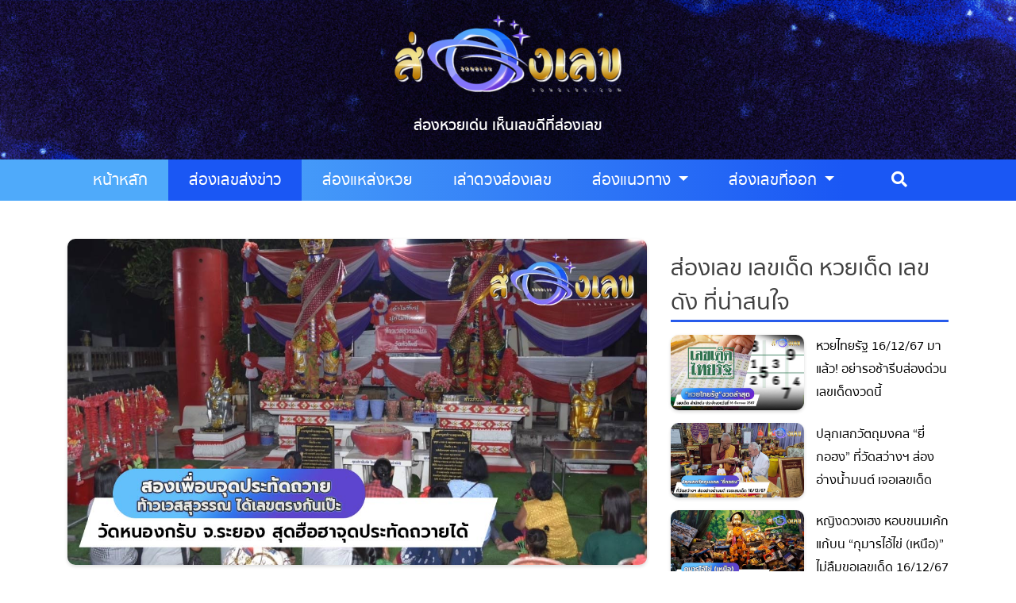

--- FILE ---
content_type: text/html; charset=UTF-8
request_url: https://zonglek.com/zonglek-news/31518/
body_size: 15144
content:
<!doctype html>
<html lang="th">
<head>

<!-- Google Tag Manager -->
<script>(function(w,d,s,l,i){w[l]=w[l]||[];w[l].push({'gtm.start':
new Date().getTime(),event:'gtm.js'});var f=d.getElementsByTagName(s)[0],
j=d.createElement(s),dl=l!='dataLayer'?'&l='+l:'';j.async=true;j.src=
'https://www.googletagmanager.com/gtm.js?id='+i+dl;f.parentNode.insertBefore(j,f);
})(window,document,'script','dataLayer','GTM-MJQ2RSX');</script>
<!-- End Google Tag Manager -->

  <meta charset="UTF-8">
  <meta name="viewport" content="width=device-width, initial-scale=1">
  <link rel="profile" href="https://gmpg.org/xfn/11">
  <script src="https://code.jquery.com/jquery-3.4.1.slim.min.js" integrity="sha384-J6qa4849blE2+poT4WnyKhv5vZF5SrPo0iEjwBvKU7imGFAV0wwj1yYfoRSJoZ+n" crossorigin="anonymous"></script>
  <script src="https://cdn.jsdelivr.net/npm/popper.js@1.16.0/dist/umd/popper.min.js" integrity="sha384-Q6E9RHvbIyZFJoft+2mJbHaEWldlvI9IOYy5n3zV9zzTtmI3UksdQRVvoxMfooAo" crossorigin="anonymous"></script>
  
    <meta name='robots' content='index, follow, max-image-preview:large, max-snippet:-1, max-video-preview:-1' />
	<style>img:is([sizes="auto" i], [sizes^="auto," i]) { contain-intrinsic-size: 3000px 1500px }</style>
	
	<!-- This site is optimized with the Yoast SEO plugin v24.0 - https://yoast.com/wordpress/plugins/seo/ -->
	<title>ฮือฮา! เลขเด็ดงวดนี้ สองเพื่อนจุดประทัดถวาย ท้าวเวสสุวรรณ ได้เลขตรงกันเป๊ะ</title>
	<meta name="description" content="สองเพื่อนรักมาไหว้ขอพร ท้าวเวสสุวรรณ วัดหนองกรับ จ.ระยอง สุดฮือฮาจุดประทัดถวายได้ เลขเด็ดงวดนี้ ตรงกันเป๊ะ รอลุ้นโชค หวยรัฐบาล" />
	<link rel="canonical" href="https://zonglek.com/zonglek-news/31518/" />
	<meta property="og:locale" content="th_TH" />
	<meta property="og:type" content="article" />
	<meta property="og:title" content="ฮือฮา! เลขเด็ดงวดนี้ สองเพื่อนจุดประทัดถวาย ท้าวเวสสุวรรณ ได้เลขตรงกันเป๊ะ" />
	<meta property="og:description" content="สองเพื่อนรักมาไหว้ขอพร ท้าวเวสสุวรรณ วัดหนองกรับ จ.ระยอง สุดฮือฮาจุดประทัดถวายได้ เลขเด็ดงวดนี้ ตรงกันเป๊ะ รอลุ้นโชค หวยรัฐบาล" />
	<meta property="og:url" content="https://zonglek.com/zonglek-news/31518/" />
	<meta property="og:site_name" content="ส่องเลข เลขเด็ด หวยเด็ด เลขดัง" />
	<meta property="article:published_time" content="2022-12-09T03:32:18+00:00" />
	<meta property="article:modified_time" content="2024-01-31T16:39:51+00:00" />
	<meta property="og:image" content="https://zonglek.com/wp-content/uploads/2022/12/รูปข่าว-1-8.jpg" />
	<meta property="og:image:width" content="1200" />
	<meta property="og:image:height" content="630" />
	<meta property="og:image:type" content="image/jpeg" />
	<meta name="author" content="admin" />
	<meta name="twitter:card" content="summary_large_image" />
	<script type="application/ld+json" class="yoast-schema-graph">{"@context":"https://schema.org","@graph":[{"@type":"WebPage","@id":"https://zonglek.com/zonglek-news/31518/","url":"https://zonglek.com/zonglek-news/31518/","name":"ฮือฮา! เลขเด็ดงวดนี้ สองเพื่อนจุดประทัดถวาย ท้าวเวสสุวรรณ ได้เลขตรงกันเป๊ะ","isPartOf":{"@id":"https://zonglek.com/#website"},"primaryImageOfPage":{"@id":"https://zonglek.com/zonglek-news/31518/#primaryimage"},"image":{"@id":"https://zonglek.com/zonglek-news/31518/#primaryimage"},"thumbnailUrl":"https://zonglek.com/wp-content/uploads/2022/12/รูปข่าว-1-8.jpg","datePublished":"2022-12-09T03:32:18+00:00","dateModified":"2024-01-31T16:39:51+00:00","author":{"@id":"https://zonglek.com/#/schema/person/3bb88d66031c16676a7b7b9fac406d4c"},"description":"สองเพื่อนรักมาไหว้ขอพร ท้าวเวสสุวรรณ วัดหนองกรับ จ.ระยอง สุดฮือฮาจุดประทัดถวายได้ เลขเด็ดงวดนี้ ตรงกันเป๊ะ รอลุ้นโชค หวยรัฐบาล","inLanguage":"th","potentialAction":[{"@type":"ReadAction","target":["https://zonglek.com/zonglek-news/31518/"]}]},{"@type":"ImageObject","inLanguage":"th","@id":"https://zonglek.com/zonglek-news/31518/#primaryimage","url":"https://zonglek.com/wp-content/uploads/2022/12/รูปข่าว-1-8.jpg","contentUrl":"https://zonglek.com/wp-content/uploads/2022/12/รูปข่าว-1-8.jpg","width":1200,"height":630},{"@type":"WebSite","@id":"https://zonglek.com/#website","url":"https://zonglek.com/","name":"ส่องเลข เลขเด็ด หวยเด็ด เลขดัง","description":"ส่องหวยเด่น เห็นเลขดีที่ส่องเลข","potentialAction":[{"@type":"SearchAction","target":{"@type":"EntryPoint","urlTemplate":"https://zonglek.com/?s={search_term_string}"},"query-input":{"@type":"PropertyValueSpecification","valueRequired":true,"valueName":"search_term_string"}}],"inLanguage":"th"},{"@type":"Person","@id":"https://zonglek.com/#/schema/person/3bb88d66031c16676a7b7b9fac406d4c","name":"admin","image":{"@type":"ImageObject","inLanguage":"th","@id":"https://zonglek.com/#/schema/person/image/","url":"https://secure.gravatar.com/avatar/f3f7f7df303995e712b2e319039f1e99?s=96&d=mm&r=g","contentUrl":"https://secure.gravatar.com/avatar/f3f7f7df303995e712b2e319039f1e99?s=96&d=mm&r=g","caption":"admin"},"url":"https://zonglek.com/author/heng99/"}]}</script>
	<!-- / Yoast SEO plugin. -->


<link rel="alternate" type="application/rss+xml" title="ส่องเลข เลขเด็ด หวยเด็ด เลขดัง &raquo; ฟีด" href="https://zonglek.com/feed/" />
<link rel="alternate" type="application/rss+xml" title="ส่องเลข เลขเด็ด หวยเด็ด เลขดัง &raquo; ฟีดความเห็น" href="https://zonglek.com/comments/feed/" />
<link rel="alternate" type="application/rss+xml" title="ส่องเลข เลขเด็ด หวยเด็ด เลขดัง &raquo; ฮือฮา! เลขเด็ดงวดนี้ สองเพื่อนจุดประทัดถวาย ท้าวเวสสุวรรณ ได้เลขตรงกันเป๊ะ ฟีดความเห็น" href="https://zonglek.com/zonglek-news/31518/feed/" />
<script type="text/javascript">
/* <![CDATA[ */
window._wpemojiSettings = {"baseUrl":"https:\/\/s.w.org\/images\/core\/emoji\/15.0.3\/72x72\/","ext":".png","svgUrl":"https:\/\/s.w.org\/images\/core\/emoji\/15.0.3\/svg\/","svgExt":".svg","source":{"concatemoji":"https:\/\/zonglek.com\/wp-includes\/js\/wp-emoji-release.min.js?ver=6.7.4"}};
/*! This file is auto-generated */
!function(i,n){var o,s,e;function c(e){try{var t={supportTests:e,timestamp:(new Date).valueOf()};sessionStorage.setItem(o,JSON.stringify(t))}catch(e){}}function p(e,t,n){e.clearRect(0,0,e.canvas.width,e.canvas.height),e.fillText(t,0,0);var t=new Uint32Array(e.getImageData(0,0,e.canvas.width,e.canvas.height).data),r=(e.clearRect(0,0,e.canvas.width,e.canvas.height),e.fillText(n,0,0),new Uint32Array(e.getImageData(0,0,e.canvas.width,e.canvas.height).data));return t.every(function(e,t){return e===r[t]})}function u(e,t,n){switch(t){case"flag":return n(e,"\ud83c\udff3\ufe0f\u200d\u26a7\ufe0f","\ud83c\udff3\ufe0f\u200b\u26a7\ufe0f")?!1:!n(e,"\ud83c\uddfa\ud83c\uddf3","\ud83c\uddfa\u200b\ud83c\uddf3")&&!n(e,"\ud83c\udff4\udb40\udc67\udb40\udc62\udb40\udc65\udb40\udc6e\udb40\udc67\udb40\udc7f","\ud83c\udff4\u200b\udb40\udc67\u200b\udb40\udc62\u200b\udb40\udc65\u200b\udb40\udc6e\u200b\udb40\udc67\u200b\udb40\udc7f");case"emoji":return!n(e,"\ud83d\udc26\u200d\u2b1b","\ud83d\udc26\u200b\u2b1b")}return!1}function f(e,t,n){var r="undefined"!=typeof WorkerGlobalScope&&self instanceof WorkerGlobalScope?new OffscreenCanvas(300,150):i.createElement("canvas"),a=r.getContext("2d",{willReadFrequently:!0}),o=(a.textBaseline="top",a.font="600 32px Arial",{});return e.forEach(function(e){o[e]=t(a,e,n)}),o}function t(e){var t=i.createElement("script");t.src=e,t.defer=!0,i.head.appendChild(t)}"undefined"!=typeof Promise&&(o="wpEmojiSettingsSupports",s=["flag","emoji"],n.supports={everything:!0,everythingExceptFlag:!0},e=new Promise(function(e){i.addEventListener("DOMContentLoaded",e,{once:!0})}),new Promise(function(t){var n=function(){try{var e=JSON.parse(sessionStorage.getItem(o));if("object"==typeof e&&"number"==typeof e.timestamp&&(new Date).valueOf()<e.timestamp+604800&&"object"==typeof e.supportTests)return e.supportTests}catch(e){}return null}();if(!n){if("undefined"!=typeof Worker&&"undefined"!=typeof OffscreenCanvas&&"undefined"!=typeof URL&&URL.createObjectURL&&"undefined"!=typeof Blob)try{var e="postMessage("+f.toString()+"("+[JSON.stringify(s),u.toString(),p.toString()].join(",")+"));",r=new Blob([e],{type:"text/javascript"}),a=new Worker(URL.createObjectURL(r),{name:"wpTestEmojiSupports"});return void(a.onmessage=function(e){c(n=e.data),a.terminate(),t(n)})}catch(e){}c(n=f(s,u,p))}t(n)}).then(function(e){for(var t in e)n.supports[t]=e[t],n.supports.everything=n.supports.everything&&n.supports[t],"flag"!==t&&(n.supports.everythingExceptFlag=n.supports.everythingExceptFlag&&n.supports[t]);n.supports.everythingExceptFlag=n.supports.everythingExceptFlag&&!n.supports.flag,n.DOMReady=!1,n.readyCallback=function(){n.DOMReady=!0}}).then(function(){return e}).then(function(){var e;n.supports.everything||(n.readyCallback(),(e=n.source||{}).concatemoji?t(e.concatemoji):e.wpemoji&&e.twemoji&&(t(e.twemoji),t(e.wpemoji)))}))}((window,document),window._wpemojiSettings);
/* ]]> */
</script>
<style id='wp-emoji-styles-inline-css' type='text/css'>

	img.wp-smiley, img.emoji {
		display: inline !important;
		border: none !important;
		box-shadow: none !important;
		height: 1em !important;
		width: 1em !important;
		margin: 0 0.07em !important;
		vertical-align: -0.1em !important;
		background: none !important;
		padding: 0 !important;
	}
</style>
<link rel='stylesheet' id='wp-block-library-css' href='https://zonglek.com/wp-includes/css/dist/block-library/style.min.css?ver=6.7.4' type='text/css' media='all' />
<style id='classic-theme-styles-inline-css' type='text/css'>
/*! This file is auto-generated */
.wp-block-button__link{color:#fff;background-color:#32373c;border-radius:9999px;box-shadow:none;text-decoration:none;padding:calc(.667em + 2px) calc(1.333em + 2px);font-size:1.125em}.wp-block-file__button{background:#32373c;color:#fff;text-decoration:none}
</style>
<style id='global-styles-inline-css' type='text/css'>
:root{--wp--preset--aspect-ratio--square: 1;--wp--preset--aspect-ratio--4-3: 4/3;--wp--preset--aspect-ratio--3-4: 3/4;--wp--preset--aspect-ratio--3-2: 3/2;--wp--preset--aspect-ratio--2-3: 2/3;--wp--preset--aspect-ratio--16-9: 16/9;--wp--preset--aspect-ratio--9-16: 9/16;--wp--preset--color--black: #000000;--wp--preset--color--cyan-bluish-gray: #abb8c3;--wp--preset--color--white: #ffffff;--wp--preset--color--pale-pink: #f78da7;--wp--preset--color--vivid-red: #cf2e2e;--wp--preset--color--luminous-vivid-orange: #ff6900;--wp--preset--color--luminous-vivid-amber: #fcb900;--wp--preset--color--light-green-cyan: #7bdcb5;--wp--preset--color--vivid-green-cyan: #00d084;--wp--preset--color--pale-cyan-blue: #8ed1fc;--wp--preset--color--vivid-cyan-blue: #0693e3;--wp--preset--color--vivid-purple: #9b51e0;--wp--preset--gradient--vivid-cyan-blue-to-vivid-purple: linear-gradient(135deg,rgba(6,147,227,1) 0%,rgb(155,81,224) 100%);--wp--preset--gradient--light-green-cyan-to-vivid-green-cyan: linear-gradient(135deg,rgb(122,220,180) 0%,rgb(0,208,130) 100%);--wp--preset--gradient--luminous-vivid-amber-to-luminous-vivid-orange: linear-gradient(135deg,rgba(252,185,0,1) 0%,rgba(255,105,0,1) 100%);--wp--preset--gradient--luminous-vivid-orange-to-vivid-red: linear-gradient(135deg,rgba(255,105,0,1) 0%,rgb(207,46,46) 100%);--wp--preset--gradient--very-light-gray-to-cyan-bluish-gray: linear-gradient(135deg,rgb(238,238,238) 0%,rgb(169,184,195) 100%);--wp--preset--gradient--cool-to-warm-spectrum: linear-gradient(135deg,rgb(74,234,220) 0%,rgb(151,120,209) 20%,rgb(207,42,186) 40%,rgb(238,44,130) 60%,rgb(251,105,98) 80%,rgb(254,248,76) 100%);--wp--preset--gradient--blush-light-purple: linear-gradient(135deg,rgb(255,206,236) 0%,rgb(152,150,240) 100%);--wp--preset--gradient--blush-bordeaux: linear-gradient(135deg,rgb(254,205,165) 0%,rgb(254,45,45) 50%,rgb(107,0,62) 100%);--wp--preset--gradient--luminous-dusk: linear-gradient(135deg,rgb(255,203,112) 0%,rgb(199,81,192) 50%,rgb(65,88,208) 100%);--wp--preset--gradient--pale-ocean: linear-gradient(135deg,rgb(255,245,203) 0%,rgb(182,227,212) 50%,rgb(51,167,181) 100%);--wp--preset--gradient--electric-grass: linear-gradient(135deg,rgb(202,248,128) 0%,rgb(113,206,126) 100%);--wp--preset--gradient--midnight: linear-gradient(135deg,rgb(2,3,129) 0%,rgb(40,116,252) 100%);--wp--preset--font-size--small: 13px;--wp--preset--font-size--medium: 20px;--wp--preset--font-size--large: 36px;--wp--preset--font-size--x-large: 42px;--wp--preset--spacing--20: 0.44rem;--wp--preset--spacing--30: 0.67rem;--wp--preset--spacing--40: 1rem;--wp--preset--spacing--50: 1.5rem;--wp--preset--spacing--60: 2.25rem;--wp--preset--spacing--70: 3.38rem;--wp--preset--spacing--80: 5.06rem;--wp--preset--shadow--natural: 6px 6px 9px rgba(0, 0, 0, 0.2);--wp--preset--shadow--deep: 12px 12px 50px rgba(0, 0, 0, 0.4);--wp--preset--shadow--sharp: 6px 6px 0px rgba(0, 0, 0, 0.2);--wp--preset--shadow--outlined: 6px 6px 0px -3px rgba(255, 255, 255, 1), 6px 6px rgba(0, 0, 0, 1);--wp--preset--shadow--crisp: 6px 6px 0px rgba(0, 0, 0, 1);}:where(.is-layout-flex){gap: 0.5em;}:where(.is-layout-grid){gap: 0.5em;}body .is-layout-flex{display: flex;}.is-layout-flex{flex-wrap: wrap;align-items: center;}.is-layout-flex > :is(*, div){margin: 0;}body .is-layout-grid{display: grid;}.is-layout-grid > :is(*, div){margin: 0;}:where(.wp-block-columns.is-layout-flex){gap: 2em;}:where(.wp-block-columns.is-layout-grid){gap: 2em;}:where(.wp-block-post-template.is-layout-flex){gap: 1.25em;}:where(.wp-block-post-template.is-layout-grid){gap: 1.25em;}.has-black-color{color: var(--wp--preset--color--black) !important;}.has-cyan-bluish-gray-color{color: var(--wp--preset--color--cyan-bluish-gray) !important;}.has-white-color{color: var(--wp--preset--color--white) !important;}.has-pale-pink-color{color: var(--wp--preset--color--pale-pink) !important;}.has-vivid-red-color{color: var(--wp--preset--color--vivid-red) !important;}.has-luminous-vivid-orange-color{color: var(--wp--preset--color--luminous-vivid-orange) !important;}.has-luminous-vivid-amber-color{color: var(--wp--preset--color--luminous-vivid-amber) !important;}.has-light-green-cyan-color{color: var(--wp--preset--color--light-green-cyan) !important;}.has-vivid-green-cyan-color{color: var(--wp--preset--color--vivid-green-cyan) !important;}.has-pale-cyan-blue-color{color: var(--wp--preset--color--pale-cyan-blue) !important;}.has-vivid-cyan-blue-color{color: var(--wp--preset--color--vivid-cyan-blue) !important;}.has-vivid-purple-color{color: var(--wp--preset--color--vivid-purple) !important;}.has-black-background-color{background-color: var(--wp--preset--color--black) !important;}.has-cyan-bluish-gray-background-color{background-color: var(--wp--preset--color--cyan-bluish-gray) !important;}.has-white-background-color{background-color: var(--wp--preset--color--white) !important;}.has-pale-pink-background-color{background-color: var(--wp--preset--color--pale-pink) !important;}.has-vivid-red-background-color{background-color: var(--wp--preset--color--vivid-red) !important;}.has-luminous-vivid-orange-background-color{background-color: var(--wp--preset--color--luminous-vivid-orange) !important;}.has-luminous-vivid-amber-background-color{background-color: var(--wp--preset--color--luminous-vivid-amber) !important;}.has-light-green-cyan-background-color{background-color: var(--wp--preset--color--light-green-cyan) !important;}.has-vivid-green-cyan-background-color{background-color: var(--wp--preset--color--vivid-green-cyan) !important;}.has-pale-cyan-blue-background-color{background-color: var(--wp--preset--color--pale-cyan-blue) !important;}.has-vivid-cyan-blue-background-color{background-color: var(--wp--preset--color--vivid-cyan-blue) !important;}.has-vivid-purple-background-color{background-color: var(--wp--preset--color--vivid-purple) !important;}.has-black-border-color{border-color: var(--wp--preset--color--black) !important;}.has-cyan-bluish-gray-border-color{border-color: var(--wp--preset--color--cyan-bluish-gray) !important;}.has-white-border-color{border-color: var(--wp--preset--color--white) !important;}.has-pale-pink-border-color{border-color: var(--wp--preset--color--pale-pink) !important;}.has-vivid-red-border-color{border-color: var(--wp--preset--color--vivid-red) !important;}.has-luminous-vivid-orange-border-color{border-color: var(--wp--preset--color--luminous-vivid-orange) !important;}.has-luminous-vivid-amber-border-color{border-color: var(--wp--preset--color--luminous-vivid-amber) !important;}.has-light-green-cyan-border-color{border-color: var(--wp--preset--color--light-green-cyan) !important;}.has-vivid-green-cyan-border-color{border-color: var(--wp--preset--color--vivid-green-cyan) !important;}.has-pale-cyan-blue-border-color{border-color: var(--wp--preset--color--pale-cyan-blue) !important;}.has-vivid-cyan-blue-border-color{border-color: var(--wp--preset--color--vivid-cyan-blue) !important;}.has-vivid-purple-border-color{border-color: var(--wp--preset--color--vivid-purple) !important;}.has-vivid-cyan-blue-to-vivid-purple-gradient-background{background: var(--wp--preset--gradient--vivid-cyan-blue-to-vivid-purple) !important;}.has-light-green-cyan-to-vivid-green-cyan-gradient-background{background: var(--wp--preset--gradient--light-green-cyan-to-vivid-green-cyan) !important;}.has-luminous-vivid-amber-to-luminous-vivid-orange-gradient-background{background: var(--wp--preset--gradient--luminous-vivid-amber-to-luminous-vivid-orange) !important;}.has-luminous-vivid-orange-to-vivid-red-gradient-background{background: var(--wp--preset--gradient--luminous-vivid-orange-to-vivid-red) !important;}.has-very-light-gray-to-cyan-bluish-gray-gradient-background{background: var(--wp--preset--gradient--very-light-gray-to-cyan-bluish-gray) !important;}.has-cool-to-warm-spectrum-gradient-background{background: var(--wp--preset--gradient--cool-to-warm-spectrum) !important;}.has-blush-light-purple-gradient-background{background: var(--wp--preset--gradient--blush-light-purple) !important;}.has-blush-bordeaux-gradient-background{background: var(--wp--preset--gradient--blush-bordeaux) !important;}.has-luminous-dusk-gradient-background{background: var(--wp--preset--gradient--luminous-dusk) !important;}.has-pale-ocean-gradient-background{background: var(--wp--preset--gradient--pale-ocean) !important;}.has-electric-grass-gradient-background{background: var(--wp--preset--gradient--electric-grass) !important;}.has-midnight-gradient-background{background: var(--wp--preset--gradient--midnight) !important;}.has-small-font-size{font-size: var(--wp--preset--font-size--small) !important;}.has-medium-font-size{font-size: var(--wp--preset--font-size--medium) !important;}.has-large-font-size{font-size: var(--wp--preset--font-size--large) !important;}.has-x-large-font-size{font-size: var(--wp--preset--font-size--x-large) !important;}
:where(.wp-block-post-template.is-layout-flex){gap: 1.25em;}:where(.wp-block-post-template.is-layout-grid){gap: 1.25em;}
:where(.wp-block-columns.is-layout-flex){gap: 2em;}:where(.wp-block-columns.is-layout-grid){gap: 2em;}
:root :where(.wp-block-pullquote){font-size: 1.5em;line-height: 1.6;}
</style>
<link rel='stylesheet' id='sweet-alert-style-css' href='https://zonglek.com/wp-content/plugins/lotto-checking/css/sweetalert2.min.css?ver=20200710' type='text/css' media='all' />
<link rel='stylesheet' id='select2-style-css' href='https://zonglek.com/wp-content/plugins/lotto-checking/css/select2.min.css?ver=20200710' type='text/css' media='all' />
<link rel='stylesheet' id='lotto-checking-style-css' href='https://zonglek.com/wp-content/plugins/lotto-checking/css/style.css?ver=20200710' type='text/css' media='all' />
<link rel='stylesheet' id='ngentstheme-style-css' href='https://zonglek.com/wp-content/themes/ngentstheme/style.css?ver=1.0.0' type='text/css' media='all' />
<link rel='stylesheet' id='bootstrap-style-css' href='https://zonglek.com/wp-content/themes/ngentstheme/assets/bootstrap/css/bootstrap.min.css?ver=1.0.0' type='text/css' media='all' />
<link rel='stylesheet' id='fa-style-css' href='https://zonglek.com/wp-content/themes/ngentstheme/assets/fontawesome/css/all.css?ver=1.0.0' type='text/css' media='all' />
<link rel='stylesheet' id='theme-style-css' href='https://zonglek.com/wp-content/themes/ngentstheme/assets/css/style.css?ver=1.0.0' type='text/css' media='all' />
<link rel='stylesheet' id='theme-style-color-css' href='https://zonglek.com/wp-content/themes/ngentstheme/assets/css/style-color.css?ver=1.0.0' type='text/css' media='all' />
<link rel='stylesheet' id='wp-pagenavi-css' href='https://zonglek.com/wp-content/plugins/wp-pagenavi/pagenavi-css.css?ver=2.70' type='text/css' media='all' />
<link rel="https://api.w.org/" href="https://zonglek.com/wp-json/" /><link rel="alternate" title="JSON" type="application/json" href="https://zonglek.com/wp-json/wp/v2/posts/31518" /><link rel="EditURI" type="application/rsd+xml" title="RSD" href="https://zonglek.com/xmlrpc.php?rsd" />
<meta name="generator" content="WordPress 6.7.4" />
<link rel='shortlink' href='https://zonglek.com/?p=31518' />
<link rel="alternate" title="oEmbed (JSON)" type="application/json+oembed" href="https://zonglek.com/wp-json/oembed/1.0/embed?url=https%3A%2F%2Fzonglek.com%2Fzonglek-news%2F31518%2F" />
<link rel="alternate" title="oEmbed (XML)" type="text/xml+oembed" href="https://zonglek.com/wp-json/oembed/1.0/embed?url=https%3A%2F%2Fzonglek.com%2Fzonglek-news%2F31518%2F&#038;format=xml" />
<link rel="pingback" href="https://zonglek.com/xmlrpc.php"><style type="text/css">.recentcomments a{display:inline !important;padding:0 !important;margin:0 !important;}</style><link rel="icon" href="https://zonglek.com/wp-content/uploads/2021/02/cropped-zonglek-favicon-32x32.png" sizes="32x32" />
<link rel="icon" href="https://zonglek.com/wp-content/uploads/2021/02/cropped-zonglek-favicon-192x192.png" sizes="192x192" />
<link rel="apple-touch-icon" href="https://zonglek.com/wp-content/uploads/2021/02/cropped-zonglek-favicon-180x180.png" />
<meta name="msapplication-TileImage" content="https://zonglek.com/wp-content/uploads/2021/02/cropped-zonglek-favicon-270x270.png" />
		<style type="text/css" id="wp-custom-css">
			.btn-banner, .btn-banner1, .btn-banner2{
	width:100%;
}
.logo{
	width:100%;
	max-width: 150px;
}
@media screen and (min-width: 450px) {
	.btn-banner, .btn-banner1, .btn-banner2{
		max-width:350px;
	}
}		</style>
			
	<script>
			var adsruay=['https://lottoup234.com/register','https://lottoup234.com/register'];		
		var adslottoup=['https://lottoup234.com/register','https://lottoup234.com/register'];
		
		//function openlotto(){
			//var i = Math.round(Math.random()*(adslotto.length-1));
			//window.open(adslotto[i]);
			//return false;
		//}
		function openruay(){
			var i = Math.round(Math.random()*(adsruay.length-1));
			window.open(adsruay[i]);
			//return false;
		}
		function openlottoup(){
			var i = Math.round(Math.random()*(adslottoup.length-1));
			window.open(adslottoup[i]);
			//return false;
		}		
	</script>
</head>

<body class="post-template-default single single-post postid-31518 single-format-standard">

<!-- Google Tag Manager (noscript) -->
<noscript><iframe src="https://www.googletagmanager.com/ns.html?id=GTM-MJQ2RSX"
height="0" width="0" style="display:none;visibility:hidden"></iframe></noscript>
<!-- End Google Tag Manager (noscript) -->
	
<div id="page" class="site">
  <header id="masthead" class="site-header header-mobile">
    <div class="d-sm-none">
      <div id="mySidenav" class="sidenav">
        <a href="javascript:void(0)" class="closebtn" onclick="closeNav()">&times;</a>
        <div id="site-navigation-mobile">
                    <div class="menu-mainmenu-container"><ul id="primary-menu" class="menu"><li id="menu-item-23" class="menu-item menu-item-type-custom menu-item-object-custom menu-item-23"><a href="/">หน้าหลัก</a></li>
<li id="menu-item-19" class="menu-item menu-item-type-taxonomy menu-item-object-category current-post-ancestor current-menu-parent current-post-parent menu-item-19"><a href="https://zonglek.com/zonglek-news/">ส่องเลขส่งข่าว</a></li>
<li id="menu-item-21" class="menu-item menu-item-type-taxonomy menu-item-object-category menu-item-21"><a href="https://zonglek.com/zonglek-place/">ส่องแหล่งหวย</a></li>
<li id="menu-item-22" class="menu-item menu-item-type-taxonomy menu-item-object-category menu-item-22"><a href="https://zonglek.com/zonglek-horo/">เล่าดวงส่องเลข</a></li>
<li id="menu-item-20" class="menu-item menu-item-type-taxonomy menu-item-object-category menu-item-has-children menu-item-20"><a href="https://zonglek.com/zonglek-guide/">ส่องแนวทาง</a>
<ul class="sub-menu">
	<li id="menu-item-8333" class="menu-item menu-item-type-taxonomy menu-item-object-category menu-item-8333"><a href="https://zonglek.com/zonglek-guide/gov-guide/">แนวทางหวยรัฐบาล</a></li>
	<li id="menu-item-8335" class="menu-item menu-item-type-taxonomy menu-item-object-category menu-item-8335"><a href="https://zonglek.com/zonglek-guide/hanoi-guide/">แนวทางหวยฮานอย</a></li>
	<li id="menu-item-8334" class="menu-item menu-item-type-taxonomy menu-item-object-category menu-item-8334"><a href="https://zonglek.com/zonglek-guide/lao-guide/">แนวทางหวยลาว</a></li>
</ul>
</li>
<li id="menu-item-18" class="menu-item menu-item-type-taxonomy menu-item-object-category menu-item-has-children menu-item-18"><a href="https://zonglek.com/zonglek-result/">ส่องเลขที่ออก</a>
<ul class="sub-menu">
	<li id="menu-item-8370" class="menu-item menu-item-type-custom menu-item-object-custom menu-item-8370"><a href="https://zonglek.com/lotto-history/">ตรวจลอตเตอรี่ย้อนหลัง</a></li>
	<li id="menu-item-8336" class="menu-item menu-item-type-taxonomy menu-item-object-category menu-item-8336"><a href="https://zonglek.com/zonglek-result/gov-result/">ตรวจหวยรัฐบาล</a></li>
	<li id="menu-item-8338" class="menu-item menu-item-type-taxonomy menu-item-object-category menu-item-8338"><a href="https://zonglek.com/zonglek-result/hanoi-result/">ตรวจหวยฮานอย</a></li>
	<li id="menu-item-8337" class="menu-item menu-item-type-taxonomy menu-item-object-category menu-item-8337"><a href="https://zonglek.com/zonglek-result/lao-result/">ตรวจหวยลาว</a></li>
</ul>
</li>
</ul></div>        </div>
      </div>
      <div id="mySearchbar" class="Searchnav">
        <a href="javascript:void(0)" class="closebtn" onclick="closeSearch()">&times;</a>
        <div id="site-search">
                    <form action="/" method="get" class="search-form" role="search">
            <div class="input-group">
              <input type="text" class="search-field" required name="s" placeholder="ค้นหา ..." value="" id="field-mobile-search"/>
              <button type="submit" class="btn btn-dark">
                <span><i class="fa fa-search" aria-hidden="true"></i></span>
              </button>
            </div>
          </form>
        </div>
      </div>
      <div id="main-bar" class="sticky">
        <nav class="navbar navbar-light">
          <button class="navbar-toggler" onclick="openNav()" type="button" data-toggle="collapse" data-target="#navbarToggleExternalContent" aria-controls="navbarToggleExternalContent" aria-expanded="false" aria-label="Toggle navigation">
            <span class="icon-ham">&#9776;</span>
          </button>
        </nav>
      </div>
      <div id="search-bar" class="sticky">
        <nav class="navbar-search-mobile navbar-light">
          <button class="navbar-toggler" type="button" onclick="openSearch()" data-toggle="collapse" data-target="#navbarToggleExternalContent" aria-controls="navbarToggleExternalContent" aria-expanded="false" aria-label="Toggle navigation">
            <span class="icon-search" ><i class="fa fa-search" aria-hidden="true"></i></span>
          </button>
        </nav>
      </div>
    </div>
    <div class="header-logo text-center d-none d-sm-block d-md-block d-lg-block d-xl-block">
      <a href="https://zonglek.com">
                  <img src="https://zonglek.com/wp-content/themes/ngentstheme/assets/images/final-logo.png" alt="ส่องเลข เลขเด็ด หวยเด็ด เลขดัง">
              </a>
    </div>
    <div id="header-logo" class="header-logo text-center d-sm-none sticky">
      <a href="https://zonglek.com">
                  <img src="https://zonglek.com/wp-content/themes/ngentstheme/assets/images/final-logo.png" alt="ส่องเลข เลขเด็ด หวยเด็ด เลขดัง">
              </a>
    </div>
    <div class="d-none d-sm-block d-md-block d-lg-block d-xl-block">
      <p class="slogan text-center">ส่องหวยเด่น เห็นเลขดีที่ส่องเลข</p>
    </div>

    <div class="menu-bar" id="menu-bar">
      <div id="site-menu" class="nav">
        <div id="site-navigation" class="container">
          <div class="row justify-content-center dropdown">
                                                          <a href="/" role="button" class="col menu col-md-auto  top-bar-left">
                  หน้าหลัก                </a>
                                                              <a href="https://zonglek.com/zonglek-news/" role="button" class="col menu col-md-auto menu-active top-bar-left">
                  ส่องเลขส่งข่าว                </a>
                                                              <a href="https://zonglek.com/zonglek-place/" role="button" class="col menu col-md-auto  top-bar-left">
                  ส่องแหล่งหวย                </a>
                                                              <a href="https://zonglek.com/zonglek-horo/" role="button" class="col menu col-md-auto  top-bar-left">
                  เล่าดวงส่องเลข                </a>
                                                                <div class="dropdown btn-group">
                    <a href="https://zonglek.com/zonglek-guide/" class="btn-menu-parent col menu col-md-auto  top-bar-left" >
                      ส่องแนวทาง                    </a>
                    <div class="dropdown-menu" aria-labelledby="dropdownMenuButton">
                                          <a class="dropdown-item" href="https://zonglek.com/zonglek-guide/gov-guide/">
                        แนวทางหวยรัฐบาล                      </a>
                                            <a class="dropdown-item" href="https://zonglek.com/zonglek-guide/hanoi-guide/">
                        แนวทางหวยฮานอย                      </a>
                                            <a class="dropdown-item" href="https://zonglek.com/zonglek-guide/lao-guide/">
                        แนวทางหวยลาว                      </a>
                                          </div>
                  </div>
                                                                <div class="dropdown btn-group">
                    <a href="https://zonglek.com/zonglek-result/" class="btn-menu-parent col menu col-md-auto  top-bar-left" >
                      ส่องเลขที่ออก                    </a>
                    <div class="dropdown-menu" aria-labelledby="dropdownMenuButton">
                                          <a class="dropdown-item" href="https://zonglek.com/lotto-history/">
                        ตรวจลอตเตอรี่ย้อนหลัง                      </a>
                                            <a class="dropdown-item" href="https://zonglek.com/zonglek-result/gov-result/">
                        ตรวจหวยรัฐบาล                      </a>
                                            <a class="dropdown-item" href="https://zonglek.com/zonglek-result/hanoi-result/">
                        ตรวจหวยฮานอย                      </a>
                                            <a class="dropdown-item" href="https://zonglek.com/zonglek-result/lao-result/">
                        ตรวจหวยลาว                      </a>
                                          </div>
                  </div>
                                              <div class="col menu col-md-auto top-bar-right no-hover">
                  <div class="navbar-search">
                    <form action="https://zonglek.com" method="get" class="search-form" role="search">
                      <div class="form-group search-form-group pull-right" id="search">
                        <input type="text" class="form-control" name="s" id="search" placeholder="ค้นหา ..." value="" required />
                        <button type="submit" class="form-control-submit"><i class="fa fa-search" aria-hidden="true"></i></button>
                        <span class="search-label"><i class="fa fa-search" aria-hidden="true"></i></span>
                      </div>
                    </form>
                  </div>
                </div>
                      </div>
        </div>
      </div>
    </div>
  </header><!-- #masthead -->

  <div id="content" class="site-content">
	<div class="col-auto text-center mb-3 ">
	</div>
  <div id="primary" class="content-area">
    <main id="main" class="site-main">
    
          <div class="container single">
            <div class="row">
              <div class="content col-sm-12 col-lg-8">
                <div class="row single-title">
                  <div class="col">
                    <div class="image-title aspect-ratio aspect-ratio-16x9">
                      <img width="1200" height="630" src="https://zonglek.com/wp-content/uploads/2022/12/รูปข่าว-1-8.jpg" class="attachment-post-thumbnail size-post-thumbnail wp-post-image" alt="ฮือฮา! เลขเด็ดงวดนี้ สองเพื่อนจุดประทัดถวาย ท้าวเวสสุวรรณ ได้เลขตรงกันเป๊ะ" decoding="async" fetchpriority="high" srcset="https://zonglek.com/wp-content/uploads/2022/12/รูปข่าว-1-8.jpg 1200w, https://zonglek.com/wp-content/uploads/2022/12/รูปข่าว-1-8-300x158.jpg 300w, https://zonglek.com/wp-content/uploads/2022/12/รูปข่าว-1-8-1024x538.jpg 1024w, https://zonglek.com/wp-content/uploads/2022/12/รูปข่าว-1-8-768x403.jpg 768w" sizes="(max-width: 1200px) 100vw, 1200px" />                    </div>
                    <h1 class= "title bottom-border-color">ฮือฮา! เลขเด็ดงวดนี้ สองเพื่อนจุดประทัดถวาย ท้าวเวสสุวรรณ ได้เลขตรงกันเป๊ะ</h1>
                  </div>
                </div>
                <div class="row single-breadcrumb">
                  <div class="col">
                    <nav aria-label="breadcrumb">
                      <ol class="breadcrumb">
                        <li class="breadcrumb-item"><a href="https://zonglek.com" title="Home" >Home</a></li>
                        <li class="breadcrumb-item"><a href="https://zonglek.com/zonglek-news/" title="ส่องเลขส่งข่าว" >ส่องเลขส่งข่าว</a></li>
                        <li class="breadcrumb-item active" aria-current="page">ฮือฮา! เลขเด็ดงวดนี้ สองเพื่อนจุดประทัดถวาย ท้าวเวสสุวรรณ ได้เลขตรงกันเป๊ะ</li>
                      </ol>
                    </nav>
                  </div>
                </div>
                <div class="row boxinline">
                  <div class="authorinline col">
                    <div class="row">
                      <div class="author-picbox col col-auto">
                        <a href="https://zonglek.com/author/heng99/">
                          <span class="author-img">
                              <img alt='' src='https://secure.gravatar.com/avatar/f3f7f7df303995e712b2e319039f1e99?s=96&#038;d=mm&#038;r=g' srcset='https://secure.gravatar.com/avatar/f3f7f7df303995e712b2e319039f1e99?s=192&#038;d=mm&#038;r=g 2x' class='avatar avatar-96 photo' height='96' width='96' decoding='async'/>                          </span>
                        </a>
                      </div>
                      <div class="author-textbox col col-auto">
                        <a href="https://zonglek.com/author/heng99/" class="author-name" title="admin" >
                          admin                        </a>
                        <div class="post_date_on">
                          <span class="posted-on"><a href="https://zonglek.com/zonglek-news/31518/" rel="bookmark"><time class="entry-date published" datetime="2022-12-09T10:32:18+07:00">ธันวาคม 9, 2022</time><time class="updated" datetime="2024-01-31T23:39:51+07:00">มกราคม 31, 2024</time></a></span>                        </div>
                      </div>
                    </div>
                  </div>
                  <div class="social-share col social-share-right">
                    <div class="space-share facebook">
                      <a data-social="facebook" data-title="ฮือฮา! เลขเด็ดงวดนี้ สองเพื่อนจุดประทัดถวาย ท้าวเวสสุวรรณ ได้เลขตรงกันเป๊ะ" href="https://www.facebook.com/sharer/sharer.php?u=https://zonglek.com/zonglek-news/31518/" title="share on Facebook" class="button-social" role="button" target="_blank" ref="nofollow">
                        <i class="fab fa-facebook-f"></i>
                          <div class="d-none d-sm-block">
                            SHARE
                          </div>
                      </a>

                    </div>
                    <div class="space-share twitter">
                      <a data-social="twitter" data-title="ฮือฮา! เลขเด็ดงวดนี้ สองเพื่อนจุดประทัดถวาย ท้าวเวสสุวรรณ ได้เลขตรงกันเป๊ะ" href="https://twitter.com/share?url=https://zonglek.com/zonglek-news/31518/" title="share on Facebook" class="button-social" role="button" target="_blank" ref="nofollow">
                        <i class="fab fa-twitter"></i>
                          <div class="d-none d-sm-block">
                            SHARE
                          </div>
                      </a>
                    </div>
                    <div class="space-share line">
                      <a data-social="line" data-title="ฮือฮา! เลขเด็ดงวดนี้ สองเพื่อนจุดประทัดถวาย ท้าวเวสสุวรรณ ได้เลขตรงกันเป๊ะ" href="https://lineit.line.me/share/ui?url=https://zonglek.com/zonglek-news/31518/" title="share on Facebook" class="button-social" role="button" target="_blank" ref="nofollow">
                        <i class="fab fa-line"></i>
                          <div class="d-none d-sm-block">
                            SHARE
                          </div>
                      </a>
                    </div>
                  </div>
                </div>

                <div class="row boxinline single-content">
                  <div class="col">
                    <div class="content">
                      <p><span style="font-size: 18pt; color: #3366ff;"><strong>สองเพื่อนรักมาไหว้ขอพร ท้าวเวสสุวรรณ วัดหนองกรับ จ.ระยอง สุดฮือฮาจุดประทัดถวายได้ เลขเด็ดงวดนี้ ตรงกันเป๊ะ รอลุ้นโชค หวยรัฐบาล</strong></span></p>
<p>ผู้สื่อข่าวรายงานว่า ที่วัดหนองกรับ อ.บ้านค่าย จ.ระยอง มีพุทธศาสนิกชนจำนวนมาก เดินทางมากราบไหว้ และขอโชคลาภจากท้าวเวสสุวรรณ จากนั้นได้นำริบบิ้นตามวันเกิด ไปผูกที่ท่าน้ำแม่น้ำระยอง เพื่อเป็นการปล่อยทุกข์โศก</p>
<p><img decoding="async" class="aligncenter size-full wp-image-62857" src="https://zonglek.com/wp-content/uploads/2022/12/2-5.webp" alt="" width="1280" height="720" srcset="https://zonglek.com/wp-content/uploads/2022/12/2-5.webp 1280w, https://zonglek.com/wp-content/uploads/2022/12/2-5-300x169.webp 300w, https://zonglek.com/wp-content/uploads/2022/12/2-5-1024x576.webp 1024w, https://zonglek.com/wp-content/uploads/2022/12/2-5-768x432.webp 768w" sizes="(max-width: 1280px) 100vw, 1280px" /></p>
<p><img loading="lazy" decoding="async" class="aligncenter size-full wp-image-62858" src="https://zonglek.com/wp-content/uploads/2022/12/3-4.webp" alt="" width="1280" height="720" srcset="https://zonglek.com/wp-content/uploads/2022/12/3-4.webp 1280w, https://zonglek.com/wp-content/uploads/2022/12/3-4-300x169.webp 300w, https://zonglek.com/wp-content/uploads/2022/12/3-4-1024x576.webp 1024w, https://zonglek.com/wp-content/uploads/2022/12/3-4-768x432.webp 768w" sizes="auto, (max-width: 1280px) 100vw, 1280px" /></p>
<p><img loading="lazy" decoding="async" class="aligncenter size-full wp-image-62859" src="https://zonglek.com/wp-content/uploads/2022/12/4-3.webp" alt="" width="1280" height="720" srcset="https://zonglek.com/wp-content/uploads/2022/12/4-3.webp 1280w, https://zonglek.com/wp-content/uploads/2022/12/4-3-300x169.webp 300w, https://zonglek.com/wp-content/uploads/2022/12/4-3-1024x576.webp 1024w, https://zonglek.com/wp-content/uploads/2022/12/4-3-768x432.webp 768w" sizes="auto, (max-width: 1280px) 100vw, 1280px" /></p>
<p>&nbsp;</p>
<h2><span style="color: #3366ff;">เลขเด็ดงวดนี้ ท้าวเวสสุวรรณ</span></h2>
<p>หนึ่งในนั้นคือ นางสาวจรัญญา ใจน้อย อายุ 43 ปี บ้านเลขที่ 185/72 จ.สุราษฎร์ธานี และเพื่อนคือ นางพิมลพรรณ พรหมลิ อายุ 50 ปี ม.2 ชาว จ.ระยอง ทั้งคู่ได้พากันไปกราบไหว้พระหลวงพ่อสาคร และท้าวเวสสุวรรณ พร้อมทั้งจุดเลขหางประทัดคนละชุด <span style="font-size: 18pt;"><strong>ปรากฏว่าได้เลขตรงกันทุกตัวคือ <span style="color: #ff0000;">15</span> และ <span style="color: #ff0000;">153</span> ซึ่งเลขดังกล่าวยังไปตรงกับป้ายทะเบียนรถของทนายเริงฤทธิ์ กรรมการวัดหนองกรับ</strong> </span>ที่เป็นสักขีพยานในการจุดประทัดอีกด้วย</p>
<p>นางพิมลพรรณ เผยว่า ตนเองมาจากสุราษฎร์ธานี เพื่อมาเที่ยวกับเพื่อนที่ระยอง จึงชวนกันขับรถมาด้วยกัน ปรากฏว่าได้เลขเหมือนกัน ซึ่งคิดว่าเป็นเรื่องแปลกและอาจจะนำโชคลาภมาให้ จึงนำเลขที่ได้ ไปซื้อ <a href="https://www.haalek.com/" target="_blank" rel="noopener noreferrer">ลอตเตอรี่</a> ลุ้นโชค งวดวันที่ 16/12/65 นี้</p>
<p><img loading="lazy" decoding="async" class="aligncenter size-full wp-image-62860" src="https://zonglek.com/wp-content/uploads/2022/12/5-1.webp" alt="" width="1280" height="720" srcset="https://zonglek.com/wp-content/uploads/2022/12/5-1.webp 1280w, https://zonglek.com/wp-content/uploads/2022/12/5-1-300x169.webp 300w, https://zonglek.com/wp-content/uploads/2022/12/5-1-1024x576.webp 1024w, https://zonglek.com/wp-content/uploads/2022/12/5-1-768x432.webp 768w" sizes="auto, (max-width: 1280px) 100vw, 1280px" /></p>
<p><img loading="lazy" decoding="async" class="aligncenter size-full wp-image-62861" src="https://zonglek.com/wp-content/uploads/2022/12/6-1.webp" alt="" width="1280" height="720" srcset="https://zonglek.com/wp-content/uploads/2022/12/6-1.webp 1280w, https://zonglek.com/wp-content/uploads/2022/12/6-1-300x169.webp 300w, https://zonglek.com/wp-content/uploads/2022/12/6-1-1024x576.webp 1024w, https://zonglek.com/wp-content/uploads/2022/12/6-1-768x432.webp 768w" sizes="auto, (max-width: 1280px) 100vw, 1280px" /></p>
<hr />
<h3><span style="font-size: 16pt;"><strong><span style="color: #3366ff;">สรุป เลขเด็ดงวดนี้</span></strong></span></h3>
<p>ชาวบ้านฮือฮา สองเพื่อนรักจูงมือไหว้ ท้าวเวสสุวรรณ วัดหนองกรับ อ.บ้านค่าย จ.ระยอง สุดประหลาดใจได้ <a href="https://lottoryonline.com/" target="_blank" rel="noopener noreferrer">หวยเด็ดงวดนี้</a> เลขหางประทัดตรงกัน เตรียมนำ &#8220;เลขเด็ด&#8221; ไปลุ้นรวย <a href="https://www.glo.or.th/" target="_blank" rel="nofollow noopener noreferrer">สลากกินแบ่งรัฐบาล</a> งวดวันที่ 16 ธันวาคม 2565 นี้</p>
<hr />
<h5 style="text-align: center;"><span style="color: #000000;">[ ดูทุกที่ ส่องทุกสิ่ง <em>เลขมงคล</em> อยู่แค่เอื้อม ในมือคุณ ]</span><br />
<span style="color: #000000;">เพียงแค่ คลิ๊ก &gt; &gt; &gt; <span style="color: #3366ff;"><a style="color: #3366ff;" href="https://zonglek.com/" target="_blank" rel="noopener noreferrer">ส่องเลข ดอท คอม</a></span> &lt; &lt; &lt;</span></h5>
<p><a href="https://lin.ee/xEOuEos" rel="https://pailin.com/"><img loading="lazy" decoding="async" class="wp-image-47740 size-medium aligncenter" src="https://zonglek.com/wp-content/uploads/2020/07/ซื้อหวยออนไลน์-300x75.gif" alt="ซื้อหวยออนไลน์" width="300" height="75" /></a></p>
<p>&nbsp;</p>
<h2><span style="font-size: 14pt; color: #3366ff;"><strong>ส่องบทความอื่นๆ ที่น่าสนใจ</strong></span></h2>
<ul style="list-style-type: circle;">
<li><a href="https://zonglek.com/zonglek-news/21583/">เลขเด็ดงวดนี้ 16/6/65 คอหวยล้วงไข่อธิษฐานขอโชค “พ่อปู่ศรีสุทโธ”</a></li>
<li><a href="https://zonglek.com/zonglek-news/21521/">เวสสุวรรณ ให้พรสมหวัง สาวรำแก้บนได้ “หวยเด็ด” ลุ้นโชค</a></li>
<li><a href="https://zonglek.com/zonglek-news/21420/">หวยคำชะโนด 16/6/65 มาแล้ว! ประชาชนแห่ส่องขันน้ำมนต์ “พ่อปู่-แม่ย่า”</a></li>
<li><a href="https://zonglek.com/zonglek-news/21377/">องค์เวสสุวรรณ ให้โชคตรงๆเลขท้าย 3 ตัว คุณครูแก้บน พร้อมขอโชคลุ้นต่อ</a></li>
<li><a href="https://zonglek.com/zonglek-news/21324/">หวยเด็ดงวดนี้ สาวเจ้าของร้านชำ เฉลยที่มาหลัง ถูกหวย 6 ล้านบาท</a></li>
<li><a href="https://zonglek.com/zonglek-news/21278/">เลขทะเบียนมงคล ให้โชค 12 ล้านบาท! แม่ค้าดวงเฮงถูกหวย รางวัลที่ 1</a></li>
<li><a href="https://zonglek.com/zonglek-news/21234/">ตรวจหวยงวดนี้ เลขทะเบียนมงคล ให้โชคใหญ่! แม่ค้ารับทรัพย์ 12 ล้าน</a></li>
<li><a href="https://zonglek.com/zonglek-news/21153/">ท่านเวสสุวรรณ เปิดทรัพย์รับ เลขเด็ด คอหวยส่องธูปมงคลลุ้นโชค 1/6/65</a></li>
<li><a href="https://zonglek.com/zonglek-news/21113/">หวยงวดนี้ นักเสี่ยงโชคแห่กราบไหว้ “พระสีวลี” ขอพรลุ้นโชค 1/6/65</a></li>
<li><a href="https://zonglek.com/zonglek-news/21032/">เปิด หวยเด็ด ท้าวเวสสุวรรณ คอหวยแห่ส่องอ่างน้ำมนต์ พิธีบวงสรวง</a></li>
</ul>
<h2><span style="font-size: 14pt; color: #3366ff;"><strong>ส่องแหล่งหวย สักการะขอพร สถานที่ศักดิ์สิทธิ์</strong></span></h2>
<ul style="list-style-type: circle;">
<li><a href="https://zonglek.com/zonglek-place/14289/">5 สถานที่ไหว้เจ้า ตรุษจีน 2565 แก้ชง เสริมโชคลาภดวงชะตา</a></li>
<li><a href="https://zonglek.com/zonglek-place/13641/">วัดจุฬามณี สมุทรสงคราม วัดดังมาแรง ขอพรโชคลาภสมหวัง</a></li>
<li><a href="https://zonglek.com/zonglek-place/10960/">คำชะโนด เตรียมเปิดแน่ 1 พ.ย.นี้ คอหวยห้ามพลาด! เลขเด็ด ต้นมะเดื่อ</a></li>
<li><a href="https://zonglek.com/zonglek-place/10423/">บ่อน้ำโบราณ100ปี ปู่ขุมบ่อทรัพย์ สุดฮอต! คอหวยแห่ส่อง เลขมงคล</a></li>
<li><a href="https://zonglek.com/zonglek-place/9586/">พญาเต่างอย เปิดแล้ว! สกลนครจัดงานไหว้สา ชวนนทท.สักการะขอพร</a></li>
<li><a href="https://zonglek.com/zonglek-place/9524/">ศาลตาปะกำ จ.ราชบุรี คอหวยไม่ผิดหวัง ให้โชคมาแล้วหลายงวด</a></li>
<li><a href="https://zonglek.com/zonglek-place/8619/">ศาลเจ้าพ่อพญาแล แหล่งสักการะขอพร เสริมความสิริมงคล</a></li>
<li><a href="https://zonglek.com/zonglek-place/7367/">“ศาลแม่เนียง-แม่น้อม” ราชบุรี อยากได้ เลขมงคล ยิ่งดึกยิ่งขลัง</a></li>
<li><a href="https://zonglek.com/zonglek-place/6899/">คำชะโนด ปิดต่อไม่มีกำหนด คอหวยเศร้าชวด เลขมงคล 1/7/64</a></li>
<li><a href="https://zonglek.com/zonglek-place/6679/">คำชะโนด เตรียมเปิดแน่ 1 ก.ค.นี้ คอหวยนักเสี่ยงโชคได้เฮอีกครั้ง</a></li>
</ul>
<p><a href="https://pailin.com/" rel="https://pailin.com/"><img loading="lazy" decoding="async" class="wp-image-47978 size-full aligncenter" src="https://zonglek.com/wp-content/uploads/2023/10/Gif-782x180-px.gif" alt="คาสิโนออนไลน์" width="728" height="180" /></a></p>
                    </div>
                    <div class="social-share social-share-center">
                      <div class="share-mobile d-sm-none">
                        <i class="fas fa-share-alt"></i>แชร์
                      </div>
                        <div class="space-share facebook">
                          <a data-social="facebook" data-title="ฮือฮา! เลขเด็ดงวดนี้ สองเพื่อนจุดประทัดถวาย ท้าวเวสสุวรรณ ได้เลขตรงกันเป๊ะ" href="https://www.facebook.com/sharer/sharer.php?u=https://zonglek.com/zonglek-news/31518/" title="share on Facebook" class="button-social" role="button" target="_blank" ref="nofollow">
                            <i class="fab fa-facebook-f"></i>
                              <div class="d-none d-sm-block">
                                SHARE
                              </div>
                          </a>
                        </div>
                        <div class="space-share twitter">
                          <a data-social="twitter" data-title="ฮือฮา! เลขเด็ดงวดนี้ สองเพื่อนจุดประทัดถวาย ท้าวเวสสุวรรณ ได้เลขตรงกันเป๊ะ" href="https://twitter.com/share?url=https://zonglek.com/zonglek-news/31518/" title="share on Facebook" class="button-social" role="button" target="_blank" ref="nofollow">
                            <i class="fab fa-twitter"></i>
                              <div class="d-none d-sm-block">
                                SHARE
                              </div>
                          </a>
                        </div>
                        <div class="space-share line">
                          <a data-social="line" data-title="ฮือฮา! เลขเด็ดงวดนี้ สองเพื่อนจุดประทัดถวาย ท้าวเวสสุวรรณ ได้เลขตรงกันเป๊ะ" href="https://lineit.line.me/share/ui?url=https://zonglek.com/zonglek-news/31518/" title="share on Facebook" class="button-social" role="button" target="_blank" ref="nofollow">
                            <i class="fab fa-line"></i>
                              <div class="d-none d-sm-block">
                                SHARE
                              </div>
                          </a>
                        </div>
                      </div>
                    <div class="tag-link">
                      <i class="fa fa-tag tags-icon" aria-hidden="true"></i>
                                                                        <div class="single-tag">
                            <a href="https://zonglek.com/tag/%e0%b8%97%e0%b9%89%e0%b8%b2%e0%b8%a7%e0%b9%80%e0%b8%a7%e0%b8%aa%e0%b8%aa%e0%b8%b8%e0%b8%a7%e0%b8%a3%e0%b8%a3%e0%b8%93/" class="tag" title="ท้าวเวสสุวรรณ" >ท้าวเวสสุวรรณ</a>
                          </div>
                                                  <div class="single-tag">
                            <a href="https://zonglek.com/tag/%e0%b8%a7%e0%b8%b1%e0%b8%94%e0%b8%ab%e0%b8%99%e0%b8%ad%e0%b8%87%e0%b8%81%e0%b8%a3%e0%b8%b1%e0%b8%9a/" class="tag" title="วัดหนองกรับ" >วัดหนองกรับ</a>
                          </div>
                                                  <div class="single-tag">
                            <a href="https://zonglek.com/tag/%e0%b8%aa%e0%b8%a5%e0%b8%b2%e0%b8%81%e0%b8%81%e0%b8%b4%e0%b8%99%e0%b9%81%e0%b8%9a%e0%b9%88%e0%b8%87%e0%b8%a3%e0%b8%b1%e0%b8%90%e0%b8%9a%e0%b8%b2%e0%b8%a5/" class="tag" title="สลากกินแบ่งรัฐบาล" >สลากกินแบ่งรัฐบาล</a>
                          </div>
                                                  <div class="single-tag">
                            <a href="https://zonglek.com/tag/%e0%b8%ab%e0%b8%a7%e0%b8%a2/" class="tag" title="หวย" >หวย</a>
                          </div>
                                                  <div class="single-tag">
                            <a href="https://zonglek.com/tag/%e0%b8%ab%e0%b8%a7%e0%b8%a2%e0%b8%87%e0%b8%a7%e0%b8%94%e0%b8%99%e0%b8%b5%e0%b9%89/" class="tag" title="หวยงวดนี้" >หวยงวดนี้</a>
                          </div>
                                                  <div class="single-tag">
                            <a href="https://zonglek.com/tag/%e0%b8%ab%e0%b8%a7%e0%b8%a2%e0%b8%a3%e0%b8%b1%e0%b8%90%e0%b8%9a%e0%b8%b2%e0%b8%a5/" class="tag" title="หวยรัฐบาล" >หวยรัฐบาล</a>
                          </div>
                                                  <div class="single-tag">
                            <a href="https://zonglek.com/tag/%e0%b8%ab%e0%b8%a7%e0%b8%a2%e0%b9%80%e0%b8%94%e0%b9%87%e0%b8%94/" class="tag" title="หวยเด็ด" >หวยเด็ด</a>
                          </div>
                                                  <div class="single-tag">
                            <a href="https://zonglek.com/tag/%e0%b8%ab%e0%b8%a7%e0%b8%a2%e0%b9%80%e0%b8%94%e0%b9%87%e0%b8%94%e0%b8%87%e0%b8%a7%e0%b8%94%e0%b8%99%e0%b8%b5%e0%b9%89/" class="tag" title="หวยเด็ดงวดนี้" >หวยเด็ดงวดนี้</a>
                          </div>
                                                  <div class="single-tag">
                            <a href="https://zonglek.com/tag/%e0%b9%80%e0%b8%a5%e0%b8%82%e0%b9%80%e0%b8%94%e0%b9%87%e0%b8%94/" class="tag" title="เลขเด็ด" >เลขเด็ด</a>
                          </div>
                                                  <div class="single-tag">
                            <a href="https://zonglek.com/tag/%e0%b9%80%e0%b8%a5%e0%b8%82%e0%b9%80%e0%b8%94%e0%b9%87%e0%b8%94%e0%b8%87%e0%b8%a7%e0%b8%94%e0%b8%99%e0%b8%b5%e0%b9%89/" class="tag" title="เลขเด็ดงวดนี้" >เลขเด็ดงวดนี้</a>
                          </div>
                                                                  </div>
                  </div>
                </div>
              </div>
              <div class="col-sm-12 col-lg-4">
                
<div class="side-bar">
  <!-- <div class="row ads bottom-border-color">
    <div class="col">
      <div class="content-ads">
        <img src="https://zonglek.com/wp-content/themes/ngentstheme/assets/images/demo_ads.png" alt="ads" title="ads">
      </div>
    </div> 
  </div> -->
  <div class="col-auto text-center mb-3">  
	
  </div> 
  <header class="page-header sidebar-header">
    <h3 class="archive_title bottom-border-color">ส่องเลข เลขเด็ด หวยเด็ด เลขดัง ที่น่าสนใจ</h3>
  </header>
    <div class="row recommend-bar">
      <div class="col">
        <div class="image aspect-ratio aspect-ratio-16x9">
          <a href="https://zonglek.com/zonglek-guide/74354/" title="หวยไทยรัฐ 16/12/67 มาแล้ว! อย่ารอช้ารีบส่องด่วน เลขเด็ดงวดนี้" >
            <img width="1200" height="630" src="https://zonglek.com/wp-content/uploads/2024/12/หวยไทยรัฐ-ส่องเลข16-12-67.jpg" class="attachment-post-thumbnail size-post-thumbnail wp-post-image" alt="หวยไทยรัฐ 16/12/67 มาแล้ว! อย่ารอช้ารีบส่องด่วน เลขเด็ดงวดนี้" decoding="async" loading="lazy" srcset="https://zonglek.com/wp-content/uploads/2024/12/หวยไทยรัฐ-ส่องเลข16-12-67.jpg 1200w, https://zonglek.com/wp-content/uploads/2024/12/หวยไทยรัฐ-ส่องเลข16-12-67-300x158.jpg 300w, https://zonglek.com/wp-content/uploads/2024/12/หวยไทยรัฐ-ส่องเลข16-12-67-1024x538.jpg 1024w, https://zonglek.com/wp-content/uploads/2024/12/หวยไทยรัฐ-ส่องเลข16-12-67-768x403.jpg 768w" sizes="auto, (max-width: 1200px) 100vw, 1200px" />          </a>
        </div>
      </div>
      <div class="col title">
        <h4 class="card-body-text">
          <a href="https://zonglek.com/zonglek-guide/74354/" title="หวยไทยรัฐ 16/12/67 มาแล้ว! อย่ารอช้ารีบส่องด่วน เลขเด็ดงวดนี้" >
            หวยไทยรัฐ 16/12/67 มาแล้ว! อย่ารอช้ารีบส่องด่วน เลขเด็ดงวดนี้          </a>
        </h4>
      </div>
  </div>
    <div class="row recommend-bar">
      <div class="col">
        <div class="image aspect-ratio aspect-ratio-16x9">
          <a href="https://zonglek.com/zonglek-news/74346/" title="ปลุกเสกวัตถุมงคล &#8220;ยี่กอฮง&#8221; ที่วัดสว่างฯ ส่องอ่างน้ำมนต์ เจอเลขเด็ด 16/12/67" >
            <img width="1200" height="630" src="https://zonglek.com/wp-content/uploads/2024/12/รูปข่าวปลุกเสกวัตถุมงคล.jpg" class="attachment-post-thumbnail size-post-thumbnail wp-post-image" alt="ปลุกเสกวัตถุมงคล &#8220;ยี่กอฮง&#8221; ที่วัดสว่างฯ ส่องอ่างน้ำมนต์ เจอเลขเด็ด 16/12/67" decoding="async" loading="lazy" srcset="https://zonglek.com/wp-content/uploads/2024/12/รูปข่าวปลุกเสกวัตถุมงคล.jpg 1200w, https://zonglek.com/wp-content/uploads/2024/12/รูปข่าวปลุกเสกวัตถุมงคล-300x158.jpg 300w, https://zonglek.com/wp-content/uploads/2024/12/รูปข่าวปลุกเสกวัตถุมงคล-1024x538.jpg 1024w, https://zonglek.com/wp-content/uploads/2024/12/รูปข่าวปลุกเสกวัตถุมงคล-768x403.jpg 768w" sizes="auto, (max-width: 1200px) 100vw, 1200px" />          </a>
        </div>
      </div>
      <div class="col title">
        <h4 class="card-body-text">
          <a href="https://zonglek.com/zonglek-news/74346/" title="ปลุกเสกวัตถุมงคล &#8220;ยี่กอฮง&#8221; ที่วัดสว่างฯ ส่องอ่างน้ำมนต์ เจอเลขเด็ด 16/12/67" >
            ปลุกเสกวัตถุมงคล &#8220;ยี่กอฮง&#8221; ที่วัดสว่างฯ ส่องอ่างน้ำมนต์ เจอเลขเด็ด 16/12/67          </a>
        </h4>
      </div>
  </div>
    <div class="row recommend-bar">
      <div class="col">
        <div class="image aspect-ratio aspect-ratio-16x9">
          <a href="https://zonglek.com/zonglek-guide/gov-guide/74339/" title="หญิงดวงเฮง หอบขนมเค้กแก้บน &#8220;กุมารไอ้ไข่ (เหนือ)&#8221; ไม่ลืมขอเลขเด็ด 16/12/67" >
            <img width="1200" height="630" src="https://zonglek.com/wp-content/uploads/2024/12/รูปข่าวหอบขนมเค้กแก้บน.jpg" class="attachment-post-thumbnail size-post-thumbnail wp-post-image" alt="หญิงดวงเฮง หอบขนมเค้กแก้บน &#8220;กุมารไอ้ไข่ (เหนือ)&#8221; ไม่ลืมขอเลขเด็ด 16/12/67" decoding="async" loading="lazy" srcset="https://zonglek.com/wp-content/uploads/2024/12/รูปข่าวหอบขนมเค้กแก้บน.jpg 1200w, https://zonglek.com/wp-content/uploads/2024/12/รูปข่าวหอบขนมเค้กแก้บน-300x158.jpg 300w, https://zonglek.com/wp-content/uploads/2024/12/รูปข่าวหอบขนมเค้กแก้บน-1024x538.jpg 1024w, https://zonglek.com/wp-content/uploads/2024/12/รูปข่าวหอบขนมเค้กแก้บน-768x403.jpg 768w" sizes="auto, (max-width: 1200px) 100vw, 1200px" />          </a>
        </div>
      </div>
      <div class="col title">
        <h4 class="card-body-text">
          <a href="https://zonglek.com/zonglek-guide/gov-guide/74339/" title="หญิงดวงเฮง หอบขนมเค้กแก้บน &#8220;กุมารไอ้ไข่ (เหนือ)&#8221; ไม่ลืมขอเลขเด็ด 16/12/67" >
            หญิงดวงเฮง หอบขนมเค้กแก้บน &#8220;กุมารไอ้ไข่ (เหนือ)&#8221; ไม่ลืมขอเลขเด็ด 16/12/67          </a>
        </h4>
      </div>
  </div>
    <div class="row recommend-bar">
      <div class="col">
        <div class="image aspect-ratio aspect-ratio-16x9">
          <a href="https://zonglek.com/zonglek-guide/gov-guide/74331/" title="นักแสดงชื่อดัง ขอโชค &#8220;พ่อปู่ฤๅษี&#8221; วัดสว่างฯ ลุ้นเลขเด็ดเซียมซีงวด 16/12/67" >
            <img width="1200" height="630" src="https://zonglek.com/wp-content/uploads/2024/12/รูปข่าวนักแสดงชื่อดัง.jpg" class="attachment-post-thumbnail size-post-thumbnail wp-post-image" alt="นักแสดงชื่อดัง ขอโชค &#8220;พ่อปู่ฤๅษี&#8221; วัดสว่างฯ ลุ้นเลขเด็ดเซียมซีงวด 16/12/67" decoding="async" loading="lazy" srcset="https://zonglek.com/wp-content/uploads/2024/12/รูปข่าวนักแสดงชื่อดัง.jpg 1200w, https://zonglek.com/wp-content/uploads/2024/12/รูปข่าวนักแสดงชื่อดัง-300x158.jpg 300w, https://zonglek.com/wp-content/uploads/2024/12/รูปข่าวนักแสดงชื่อดัง-1024x538.jpg 1024w, https://zonglek.com/wp-content/uploads/2024/12/รูปข่าวนักแสดงชื่อดัง-768x403.jpg 768w" sizes="auto, (max-width: 1200px) 100vw, 1200px" />          </a>
        </div>
      </div>
      <div class="col title">
        <h4 class="card-body-text">
          <a href="https://zonglek.com/zonglek-guide/gov-guide/74331/" title="นักแสดงชื่อดัง ขอโชค &#8220;พ่อปู่ฤๅษี&#8221; วัดสว่างฯ ลุ้นเลขเด็ดเซียมซีงวด 16/12/67" >
            นักแสดงชื่อดัง ขอโชค &#8220;พ่อปู่ฤๅษี&#8221; วัดสว่างฯ ลุ้นเลขเด็ดเซียมซีงวด 16/12/67          </a>
        </h4>
      </div>
  </div>
  </div>              </div>
            </div>
            <div class="row single-recommend-row">
              <div class="col">
                <div class="single-recommend sub-content">
                  <h3 class="headline-hilight">
                    <span class="cate-header">ส่องเลข เลขเด็ด หวยเด็ด เลขดัง ที่เกี่ยวข้อง</span>
                  </h3>
                  <div class="row row-cols-1 row-cols-md-4">
                                          
<div class="col">
  <div class="card-box">
    <div class="image-title aspect-ratio aspect-ratio-16x9">
      <a href="https://zonglek.com/zonglek-news/71406/" title="งานพิธีบวงสรวงเคลื่อนย้าย &#8220;ศาลพ่อปู่ดำ&#8221; เพื่อสร้างหลังใหม่ทดแทน ชาวบ้านเชื่อให้โชค" >
        <img width="1200" height="630" src="https://zonglek.com/wp-content/uploads/2024/03/ศาลพ่อปู่ดำ.jpg" class="attachment-post-thumbnail size-post-thumbnail wp-post-image" alt="งานพิธีบวงสรวงเคลื่อนย้าย &#8220;ศาลพ่อปู่ดำ&#8221; เพื่อสร้างหลังใหม่ทดแทน ชาวบ้านเชื่อให้โชค" decoding="async" loading="lazy" srcset="https://zonglek.com/wp-content/uploads/2024/03/ศาลพ่อปู่ดำ.jpg 1200w, https://zonglek.com/wp-content/uploads/2024/03/ศาลพ่อปู่ดำ-300x158.jpg 300w, https://zonglek.com/wp-content/uploads/2024/03/ศาลพ่อปู่ดำ-1024x538.jpg 1024w, https://zonglek.com/wp-content/uploads/2024/03/ศาลพ่อปู่ดำ-768x403.jpg 768w" sizes="auto, (max-width: 1200px) 100vw, 1200px" />      </a>
    </div>
    <div class="card-body-content">
        <div class="text-content">
          <a href="https://zonglek.com/zonglek-news/71406/" title="งานพิธีบวงสรวงเคลื่อนย้าย &#8220;ศาลพ่อปู่ดำ&#8221; เพื่อสร้างหลังใหม่ทดแทน ชาวบ้านเชื่อให้โชค" >
            <h4 class="card-title title title-2">งานพิธีบวงสรวงเคลื่อนย้าย &#8220;ศาลพ่อปู่ดำ&#8221; เพื่อสร้างหลังใหม่ทดแทน ชาวบ้านเชื่อให้โชค</h4>
          </a>
        </div>
    </div>
  </div>
</div>                                          
<div class="col">
  <div class="card-box">
    <div class="image-title aspect-ratio aspect-ratio-16x9">
      <a href="https://zonglek.com/zonglek-news/12565/" title="เลขเด็ด &#8220;แม่ยางทอง&#8221; 16/12/64 ต้นยางอายุกว่า100ปี ให้โชคมาแล้วหลายงวด" >
        <img width="1200" height="630" src="https://zonglek.com/wp-content/uploads/2021/12/รูปสองคอนเท้น-Recovered.jpg" class="attachment-post-thumbnail size-post-thumbnail wp-post-image" alt="เลขเด็ด &#8220;แม่ยางทอง&#8221; 16/12/64 ต้นยางอายุกว่า100ปี ให้โชคมาแล้วหลายงวด" decoding="async" loading="lazy" srcset="https://zonglek.com/wp-content/uploads/2021/12/รูปสองคอนเท้น-Recovered.jpg 1200w, https://zonglek.com/wp-content/uploads/2021/12/รูปสองคอนเท้น-Recovered-300x158.jpg 300w, https://zonglek.com/wp-content/uploads/2021/12/รูปสองคอนเท้น-Recovered-1024x538.jpg 1024w, https://zonglek.com/wp-content/uploads/2021/12/รูปสองคอนเท้น-Recovered-768x403.jpg 768w" sizes="auto, (max-width: 1200px) 100vw, 1200px" />      </a>
    </div>
    <div class="card-body-content">
        <div class="text-content">
          <a href="https://zonglek.com/zonglek-news/12565/" title="เลขเด็ด &#8220;แม่ยางทอง&#8221; 16/12/64 ต้นยางอายุกว่า100ปี ให้โชคมาแล้วหลายงวด" >
            <h4 class="card-title title title-2">เลขเด็ด &#8220;แม่ยางทอง&#8221; 16/12/64 ต้นยางอายุกว่า100ปี ให้โชคมาแล้วหลายงวด</h4>
          </a>
        </div>
    </div>
  </div>
</div>                                          
<div class="col">
  <div class="card-box">
    <div class="image-title aspect-ratio aspect-ratio-16x9">
      <a href="https://zonglek.com/zonglek-news/574/" title="หยวนหยวน แพนด้ายักษ์เลี้ยงตุ๊กตา ตัวแทนลูกน้อยที่ไม่แข็งแรง" >
        <img width="1200" height="630" src="https://zonglek.com/wp-content/uploads/2020/08/หยวนหยวน1.jpg" class="attachment-post-thumbnail size-post-thumbnail wp-post-image" alt="หยวนหยวน แพนด้ายักษ์เลี้ยงตุ๊กตา ตัวแทนลูกน้อยที่ไม่แข็งแรง" decoding="async" loading="lazy" srcset="https://zonglek.com/wp-content/uploads/2020/08/หยวนหยวน1.jpg 1200w, https://zonglek.com/wp-content/uploads/2020/08/หยวนหยวน1-300x158.jpg 300w, https://zonglek.com/wp-content/uploads/2020/08/หยวนหยวน1-1024x538.jpg 1024w, https://zonglek.com/wp-content/uploads/2020/08/หยวนหยวน1-768x403.jpg 768w" sizes="auto, (max-width: 1200px) 100vw, 1200px" />      </a>
    </div>
    <div class="card-body-content">
        <div class="text-content">
          <a href="https://zonglek.com/zonglek-news/574/" title="หยวนหยวน แพนด้ายักษ์เลี้ยงตุ๊กตา ตัวแทนลูกน้อยที่ไม่แข็งแรง" >
            <h4 class="card-title title title-2">หยวนหยวน แพนด้ายักษ์เลี้ยงตุ๊กตา ตัวแทนลูกน้อยที่ไม่แข็งแรง</h4>
          </a>
        </div>
    </div>
  </div>
</div>                                          
<div class="col">
  <div class="card-box">
    <div class="image-title aspect-ratio aspect-ratio-16x9">
      <a href="https://zonglek.com/zonglek-news/7982/" title="ตรวจหวย รวย6ล้าน! คู่ผัวเมียได้ หวยเด็ด เลขทะเบียนมงคล" >
        <img width="1200" height="630" src="https://zonglek.com/wp-content/uploads/2021/08/ฝันว่ารถหาย.jpg" class="attachment-post-thumbnail size-post-thumbnail wp-post-image" alt="ตรวจหวย รวย6ล้าน! คู่ผัวเมียได้ หวยเด็ด เลขทะเบียนมงคล" decoding="async" loading="lazy" srcset="https://zonglek.com/wp-content/uploads/2021/08/ฝันว่ารถหาย.jpg 1200w, https://zonglek.com/wp-content/uploads/2021/08/ฝันว่ารถหาย-300x158.jpg 300w, https://zonglek.com/wp-content/uploads/2021/08/ฝันว่ารถหาย-1024x538.jpg 1024w, https://zonglek.com/wp-content/uploads/2021/08/ฝันว่ารถหาย-768x403.jpg 768w" sizes="auto, (max-width: 1200px) 100vw, 1200px" />      </a>
    </div>
    <div class="card-body-content">
        <div class="text-content">
          <a href="https://zonglek.com/zonglek-news/7982/" title="ตรวจหวย รวย6ล้าน! คู่ผัวเมียได้ หวยเด็ด เลขทะเบียนมงคล" >
            <h4 class="card-title title title-2">ตรวจหวย รวย6ล้าน! คู่ผัวเมียได้ หวยเด็ด เลขทะเบียนมงคล</h4>
          </a>
        </div>
    </div>
  </div>
</div>                                          
<div class="col">
  <div class="card-box">
    <div class="image-title aspect-ratio aspect-ratio-16x9">
      <a href="https://zonglek.com/zonglek-news/9640/" title="หวยเด็ดวัดไผ่ล้อม ให้โชคเงินล้าน สองแม่ลูกหอบเงินแก้บน กุมารสมบัติ" >
        <img width="1200" height="630" src="https://zonglek.com/wp-content/uploads/2021/09/หวยเด็ดวัดไผ่ล้อม.jpg" class="attachment-post-thumbnail size-post-thumbnail wp-post-image" alt="หวยเด็ดวัดไผ่ล้อม ให้โชคเงินล้าน สองแม่ลูกหอบเงินแก้บน กุมารสมบัติ" decoding="async" loading="lazy" srcset="https://zonglek.com/wp-content/uploads/2021/09/หวยเด็ดวัดไผ่ล้อม.jpg 1200w, https://zonglek.com/wp-content/uploads/2021/09/หวยเด็ดวัดไผ่ล้อม-300x158.jpg 300w, https://zonglek.com/wp-content/uploads/2021/09/หวยเด็ดวัดไผ่ล้อม-1024x538.jpg 1024w, https://zonglek.com/wp-content/uploads/2021/09/หวยเด็ดวัดไผ่ล้อม-768x403.jpg 768w" sizes="auto, (max-width: 1200px) 100vw, 1200px" />      </a>
    </div>
    <div class="card-body-content">
        <div class="text-content">
          <a href="https://zonglek.com/zonglek-news/9640/" title="หวยเด็ดวัดไผ่ล้อม ให้โชคเงินล้าน สองแม่ลูกหอบเงินแก้บน กุมารสมบัติ" >
            <h4 class="card-title title title-2">หวยเด็ดวัดไผ่ล้อม ให้โชคเงินล้าน สองแม่ลูกหอบเงินแก้บน กุมารสมบัติ</h4>
          </a>
        </div>
    </div>
  </div>
</div>                                          
<div class="col">
  <div class="card-box">
    <div class="image-title aspect-ratio aspect-ratio-16x9">
      <a href="https://zonglek.com/zonglek-news/2154/" title="ส่อง เลขเด็ด 3 ตัวตรง เซียมซี แม่ตะเคียน ลุ้นโชค หวยวันนี้" >
        <img width="1200" height="630" src="https://zonglek.com/wp-content/uploads/2021/02/แม่ตะเคียน.jpg" class="attachment-post-thumbnail size-post-thumbnail wp-post-image" alt="ส่อง เลขเด็ด 3 ตัวตรง เซียมซี แม่ตะเคียน ลุ้นโชค หวยวันนี้" decoding="async" loading="lazy" srcset="https://zonglek.com/wp-content/uploads/2021/02/แม่ตะเคียน.jpg 1200w, https://zonglek.com/wp-content/uploads/2021/02/แม่ตะเคียน-300x158.jpg 300w, https://zonglek.com/wp-content/uploads/2021/02/แม่ตะเคียน-1024x538.jpg 1024w, https://zonglek.com/wp-content/uploads/2021/02/แม่ตะเคียน-768x403.jpg 768w" sizes="auto, (max-width: 1200px) 100vw, 1200px" />      </a>
    </div>
    <div class="card-body-content">
        <div class="text-content">
          <a href="https://zonglek.com/zonglek-news/2154/" title="ส่อง เลขเด็ด 3 ตัวตรง เซียมซี แม่ตะเคียน ลุ้นโชค หวยวันนี้" >
            <h4 class="card-title title title-2">ส่อง เลขเด็ด 3 ตัวตรง เซียมซี แม่ตะเคียน ลุ้นโชค หวยวันนี้</h4>
          </a>
        </div>
    </div>
  </div>
</div>                                          
<div class="col">
  <div class="card-box">
    <div class="image-title aspect-ratio aspect-ratio-16x9">
      <a href="https://zonglek.com/zonglek-news/2093/" title="เลขเด็ด เจ้าโทน แมวแม่ตะเคียน ชาวบ้านลุ้นต่อ! หลังเคยให้โชคมาแล้ว" >
        <img width="1200" height="630" src="https://zonglek.com/wp-content/uploads/2021/02/เลขเด็ด-เจ้าโทน.jpg" class="attachment-post-thumbnail size-post-thumbnail wp-post-image" alt="เลขเด็ด เจ้าโทน แมวแม่ตะเคียน ชาวบ้านลุ้นต่อ! หลังเคยให้โชคมาแล้ว" decoding="async" loading="lazy" srcset="https://zonglek.com/wp-content/uploads/2021/02/เลขเด็ด-เจ้าโทน.jpg 1200w, https://zonglek.com/wp-content/uploads/2021/02/เลขเด็ด-เจ้าโทน-300x158.jpg 300w, https://zonglek.com/wp-content/uploads/2021/02/เลขเด็ด-เจ้าโทน-1024x538.jpg 1024w, https://zonglek.com/wp-content/uploads/2021/02/เลขเด็ด-เจ้าโทน-768x403.jpg 768w" sizes="auto, (max-width: 1200px) 100vw, 1200px" />      </a>
    </div>
    <div class="card-body-content">
        <div class="text-content">
          <a href="https://zonglek.com/zonglek-news/2093/" title="เลขเด็ด เจ้าโทน แมวแม่ตะเคียน ชาวบ้านลุ้นต่อ! หลังเคยให้โชคมาแล้ว" >
            <h4 class="card-title title title-2">เลขเด็ด เจ้าโทน แมวแม่ตะเคียน ชาวบ้านลุ้นต่อ! หลังเคยให้โชคมาแล้ว</h4>
          </a>
        </div>
    </div>
  </div>
</div>                                          
<div class="col">
  <div class="card-box">
    <div class="image-title aspect-ratio aspect-ratio-16x9">
      <a href="https://zonglek.com/zonglek-news/23503/" title="หวยเด็ด พระพิฆเนศ คอหวยล้วงไหมงคล ขอพรลุ้นโชค 16/7/65" >
        <img width="1200" height="630" src="https://zonglek.com/wp-content/uploads/2022/07/รูปสองคอนเท้น-5.jpg" class="attachment-post-thumbnail size-post-thumbnail wp-post-image" alt="หวยเด็ด พระพิฆเนศ คอหวยล้วงไหมงคล ขอพรลุ้นโชค 16/7/65" decoding="async" loading="lazy" srcset="https://zonglek.com/wp-content/uploads/2022/07/รูปสองคอนเท้น-5.jpg 1200w, https://zonglek.com/wp-content/uploads/2022/07/รูปสองคอนเท้น-5-300x158.jpg 300w, https://zonglek.com/wp-content/uploads/2022/07/รูปสองคอนเท้น-5-1024x538.jpg 1024w, https://zonglek.com/wp-content/uploads/2022/07/รูปสองคอนเท้น-5-768x403.jpg 768w" sizes="auto, (max-width: 1200px) 100vw, 1200px" />      </a>
    </div>
    <div class="card-body-content">
        <div class="text-content">
          <a href="https://zonglek.com/zonglek-news/23503/" title="หวยเด็ด พระพิฆเนศ คอหวยล้วงไหมงคล ขอพรลุ้นโชค 16/7/65" >
            <h4 class="card-title title title-2">หวยเด็ด พระพิฆเนศ คอหวยล้วงไหมงคล ขอพรลุ้นโชค 16/7/65</h4>
          </a>
        </div>
    </div>
  </div>
</div>                                      </div>
                </div>
              </div>
            </div>
          </div>

    
    </main><!-- #main -->
  </div><!-- #primary -->

  </div><!-- #content -->

  <footer id="colophon" class="site-footer">
    <div class="row footer">
      <div class="container">
        <div class="row">
          <div class="tag-footer col-sm-12 col-md-3">
            <div class="headline">TAGS</div>
            <div class="main-navigation footer-navigation">
              <div class="tags-item">
                                                      <div class="tag">
                      <a href="https://zonglek.com/zonglek-guide/" title="ส่องแนวทาง" >ส่องแนวทาง</a>
                    </div>
                                      <div class="tag">
                      <a href="https://zonglek.com/zonglek-result/" title="ส่องเลขที่ออก" >ส่องเลขที่ออก</a>
                    </div>
                                      <div class="tag">
                      <a href="https://zonglek.com/zonglek-news/" title="ส่องเลขส่งข่าว" >ส่องเลขส่งข่าว</a>
                    </div>
                                      <div class="tag">
                      <a href="https://zonglek.com/zonglek-horo/" title="เล่าดวงส่องเลข" >เล่าดวงส่องเลข</a>
                    </div>
                                      <div class="tag">
                      <a href="https://zonglek.com/zonglek-place/" title="ส่องแหล่งหวย" >ส่องแหล่งหวย</a>
                    </div>
                                      <div class="tag">
                      <a href="https://lekdedonline.com/live" title="ถ่ายทอดสดหวย" >ถ่ายทอดสดหวย</a>
                    </div>
                                      <div class="tag">
                      <a href="https://lekdedonline.com/" title="เลขเด็ด" >เลขเด็ด</a>
                    </div>
                                      <div class="tag">
                      <a href="https://bit.ly/3smQs5F" title="แอปตรวจหวย" >แอปตรวจหวย</a>
                    </div>
                                      <div class="tag">
                      <a href="https://pailin.com/%E0%B8%AB%E0%B8%A7%E0%B8%A2%E0%B8%AD%E0%B8%AD%E0%B8%99%E0%B9%84%E0%B8%A5%E0%B8%99%E0%B9%8C" title="หวยออนไลน์" >หวยออนไลน์</a>
                    </div>
                                                </div>
            </div>
          </div>
          <div class="download-footer col-sm-12 col-md-6">
            <div class="headline">DOWNLOAD APP</div>
            <div class="download-detail">
              <div class="row row-download">
                <div class="col-4">
                  <img src="https://zonglek.com/wp-content/themes/ngentstheme/assets/images/icon-app.png" class="img-app-logo" alt="App Logo">
                </div>
                <div class="col-8">
                  <div class="app-name">
                    ZongLek APP                  </div>
                  <div class="app-description">
                    ดาวน์โหลดแอพ ติดตามหวยออนไลน์ ได้ทุกที่ทุกเวลาบนมือถือ                  </div>
                  <div class="app-download">
                                                      </div>
                </div>
              </div>
            </div>
          </div>
          <div class="follow-footer col-sm-12 col-md-3">
            <div class="headline">FOLLOW ME</div>
            <div class="social-links">
                                                                    </div>
            <div class="contact">
              <div class="headline">CONTACT</div>
              <div>website: www.zonglek.com</div>
              <div>e-mail: <a href="/cdn-cgi/l/email-protection#c7bda8a9a0aba2ace9aea9a1a887a0aaa6aeabe9a4a8aa" class="mail-contact"><span class="__cf_email__" data-cfemail="ed9782838a818886c384838b82ad8a808c8481c38e8280">[email&#160;protected]</span></a></div>
            </div>
          </div>
        </div>
      </div>
    </div>
    <div class="row reserved">
      <div class="col">
        <span><i class="far fa-copyright"></i> 2026 website All right reserved</span>
      </div>
    </div>
  </footer><!-- #colophon -->

</div><!-- #page -->
<script data-cfasync="false" src="/cdn-cgi/scripts/5c5dd728/cloudflare-static/email-decode.min.js"></script><script type="text/javascript" src="https://zonglek.com/wp-content/plugins/lotto-checking/js/sweetalert2.min.js?ver=20200710" id="sweet-alert-js-js"></script>
<script type="text/javascript" src="https://zonglek.com/wp-content/plugins/lotto-checking/js/select2.min.js?ver=20200710" id="select2-js-js"></script>
<script type="text/javascript" id="lotto-checking-js-js-extra">
/* <![CDATA[ */
var urlAjax = {"ajaxurl":"https:\/\/zonglek.com\/wp-admin\/admin-ajax.php"};
/* ]]> */
</script>
<script type="text/javascript" src="https://zonglek.com/wp-content/plugins/lotto-checking/js/app.js?ver=20200710" id="lotto-checking-js-js"></script>
<script type="text/javascript" src="https://zonglek.com/wp-content/themes/ngentstheme/assets/js/navigation.js?ver=1.0.0" id="ngentstheme-navigation-js"></script>
<script type="text/javascript" src="https://zonglek.com/wp-content/themes/ngentstheme/assets/js/skip-link-focus-fix.js?ver=1.0.0" id="ngentstheme-skip-link-focus-fix-js"></script>
<script type="text/javascript" src="https://zonglek.com/wp-content/themes/ngentstheme/assets/js/moment.js?ver=1.0.0" id="ngentstheme-moment-js-js"></script>
<script type="text/javascript" src="https://zonglek.com/wp-includes/js/comment-reply.min.js?ver=6.7.4" id="comment-reply-js" async="async" data-wp-strategy="async"></script>
<script type="text/javascript" src="https://zonglek.com/wp-content/themes/ngentstheme/assets/bootstrap/js/bootstrap.min.js?ver=1.0.0" id="bootstrap-js-js"></script>
<script type="text/javascript" src="https://zonglek.com/wp-content/themes/ngentstheme/assets/js/scripts.js?ver=1.0.0" id="theme-js-js"></script>
<script defer src="https://static.cloudflareinsights.com/beacon.min.js/vcd15cbe7772f49c399c6a5babf22c1241717689176015" integrity="sha512-ZpsOmlRQV6y907TI0dKBHq9Md29nnaEIPlkf84rnaERnq6zvWvPUqr2ft8M1aS28oN72PdrCzSjY4U6VaAw1EQ==" data-cf-beacon='{"version":"2024.11.0","token":"6b7505b7e89b4e06b24aab74e7e4547d","r":1,"server_timing":{"name":{"cfCacheStatus":true,"cfEdge":true,"cfExtPri":true,"cfL4":true,"cfOrigin":true,"cfSpeedBrain":true},"location_startswith":null}}' crossorigin="anonymous"></script>
</body>
</html>


--- FILE ---
content_type: text/css
request_url: https://zonglek.com/wp-content/plugins/lotto-checking/css/style.css?ver=20200710
body_size: 2216
content:
/*--------------------------------------------------------------
>>> TABLE OF CONTENTS:
----------------------------------------------------------------
# General
  ## Tooltip
# Lotto Result
  ## Lotto Header
  ## Primary Prize
  ## Lotto List
  ## Lotto Result Responsive
# Lotto History
  ## Lotto History Responsive
# Lotto Sidebar
  ## Lotto History Sidebar
  ## Lotto Sidebar Responsive
# Component
  ## Links
  ## Menus

/*--------------------------------------------------------------
# General
--------------------------------------------------------------*/
.lotto-checking,
.lotto-checking-container {
  font-size: 16px;
  color: #404040;
}

.lotto-checking a,
.lotto-checking-container a {
  color: #404040;
}

.lotto-checking h1, .lotto-checking p {
  padding: 0;
  margin: 0;
}

/* ## Tooltip */
.lotto-tooltip-wrapper {
  position: relative;
}

.lotto-tooltip-text {
  position: absolute;
  background-color: rgba(18, 18, 18, 1);
  color: white;
  font-weight: bold;
  font-size: 1rem;
  padding: 4px 8px;
  border-radius: 4px;
  z-index: 10;
  width: max-content;
  left: calc(50% - 50px);
  top: 45px;
  right: auto;
  bottom: auto;
  margin: 0px;
}

.lotto-tooltip-text.tooltip-is-hidden {
  visibility: hidden;
  opacity: 0;
  transition: visibility 0s linear 300ms, opacity 300ms;
}

.lotto-tooltip-text.tooltip-is-visible {
  visibility: visible;
  opacity: 1;
  transition: visibility 0s linear 0s, opacity 300ms;
}

#arrow,
#arrow::before {
  position: absolute;
  width: 8px;
  height: 8px;
  z-index: -1;
  top: -2px;
  left: calc(50% - 4px);
}

#arrow::before {
  content: '';
  transform: rotate(45deg);
  background-color: rgba(18, 18, 18, 1);
}

/*--------------------------------------------------------------
# Lotto Homepage
--------------------------------------------------------------*/
.lotto-checking-container {
  background-color: #F5F5F5;
  padding: 2rem 0 1rem;
  margin-top: 1rem;
}

.lotto-checking-container .lotto-header .lotto-datetime {
  display: none;
}

.lotto-checking-container .lotto-header .social-share .button-line a {
  color: #F5F5F5;
}

.lotto-checking-container .primary-prize-section {
  margin-bottom: 10px;
}

.lotto-checking-container .lotto-group-button {
  border-bottom: 1px solid #D5D5D5;
}

.lotto-checking-container a.btn-view-more-result,
.lotto-checking-container a.btn-view-more-history {
  padding: .8rem 2rem;
  color: #297AED;
  margin-bottom: 1rem;
  width: 100%;
}

.lotto-checking-container .btn-view-more-result {
  background: #FFFFFF;
  box-shadow: 0px 5px 8px rgba(0, 0, 0, 0.1);
  border-radius: 8px;
}

.lotto-checking-container .lotto-checker {
  margin-top: 1rem;
  margin-bottom: 0;
}

.lotto-checking-container .lotto-checker .btn-checking-more {
  display: none;
}

@media (min-width: 992px) {
  .lotto-checking-container .lotto-group-button {
    border-bottom: none;
  }

  .lotto-checking-container .lotto-checker {
    margin-top: 0;
  }

  .lotto-checking-container .lotto-checker {
    border-left: 1px solid #D4D4D4;
  }
}

/*--------------------------------------------------------------
# Lotto Result
--------------------------------------------------------------*/
.lotto-result .primary-prize-section {
  margin-bottom: 20px;
}

/* ## Lotto Header */
.lotto-header .header-title {
  margin-bottom: 10px;
}

.lotto-header .lotto-datetime {
  color: #C7C7C7;
  font-size: 0.8em;
}


.lotto-header .social-share {
  margin-bottom: 10px;
  flex-basis: 100%;
}

.lotto-header .social-share i {
  font-size: 1.2rem;
  padding-right: 0.5rem;
}

.lotto-header .social-share .button-social,
.lotto-header .social-share .button-clipboard {
  margin-right: 0.2rem;
  width: 35px;
  height: 35px;
  border-radius: 30px;
  display: inline-block;
}

.lotto-header .social-share .button-social a,
.lotto-header .social-share .button-clipboard a {
  border-radius: 3px;
  padding: 0.5rem 0rem 0.58rem 0.5rem;
  text-align: center;
  margin-bottom: 0.2rem;
  width: 100%;
  display: inline-block;
  color: #fefefe;
  text-decoration: none;
  font-size: 0.8rem;
  line-height: 1.4rem;
  vertical-align: top;
}

.lotto-header .social-share .button-facebook {
  background-color: #3b5998;
}

.lotto-header .social-share .button-twitter {
  background-color: #04aced;
}

.lotto-header .social-share .button-line {
  width: 43px;
  height: 35px;
  background-color: #11c115;
  position: relative;
}

.lotto-header .social-share .button-line a {
  padding: 0;
  margin-left: 0px;
  padding-top: 9px;
  height: 100%;
}

.lotto-header .social-share .button-line i {
  font-size: 56px;
  position: absolute;
  top: -10px;
  left: -3px;
}

.lotto-header .social-share .button-link a {
  color: #000;
  cursor: pointer;
}

.lotto-header .social-share .button-link i {
  font-size: 1.5rem;
}

/* ## Primary Prize */
.primary-prize-section .first-prize {
  background-color: #C1272D;
  color: #fff;
  padding: 1rem;
  margin: 0 0 10px 0;
}

.primary-prize-section .first-prize .text {
  font-size: 1.5rem;
}

.primary-prize-section .first-prize .prize-desc {
  color: #E0A2A2;
}

.primary-prize-section .first-prize .number {
  font-size: 2.5rem;
  line-height: 1.2;
}

/* Special Prize */
.primary-prize-section .special-prize {
  margin-left: -5px;
  margin-right: -5px;
}

.primary-prize-section .special-prize > [class*="col-"] {
  padding-left: 5px;
  padding-right: 5px;
}

.primary-prize-section .special-prize .column {
  background-color: #EAEAEA;
  padding: 1rem;
}

.primary-prize-section .special-prize strong {
  font-size: 1.2rem;
  font-weight: bold;
}

.primary-prize-section .special-prize small {
  font-size: 0.8rem;
  color: #B8B8B8;
}

.primary-prize-section .special-prize .number {
  font-size: 1.5rem;
  font-weight: bold;
  color: #C1272D;
}

.primary-prize-section .special-prize .three-digit {
  margin-bottom: 10px;
}

.primary-prize-section .special-prize .three-digit .prize-desc {
  margin-bottom: 1rem;
}

.primary-prize-section .special-prize .three-digit .number {
  line-height: 1.2rem;
}

.primary-prize-section .special-prize .three-digit .number:first-child {
  text-align: right;
  border-right: 1px solid #C1272D;
}

.primary-prize-section .special-prize .two-digit .number {
  text-align: center;
  font-size: 2.5rem;
  font-weight: bold;
}

.primary-prize-section .special-prize .two-digit .prize-desc {
  margin-bottom: 0;
}

/* ## Lotto List  */
.lotto-list-section {
  margin-bottom: 20px;
}

.lotto-list-section h3 {
  font-size: 1.5rem;
  font-weight: bold;
}

.lotto-list-section p {
  font-size: 0.8rem;
  color: #B8B8B8;
  margin-bottom: 10px;
}

.lotto-list-section .grid-lotto {
  width: 100%;
  margin: 0;
}

.lotto-list-section .grid-lotto span {
  flex: 0 0 33.333333%;
  max-width: 33.333333%;
  border-right: 1px solid black;
  margin-bottom: 10px;
  font-size: 1.2rem;
  line-height: 1.5rem;
  font-weight: bold;
}

.lotto-list-section .grid-lotto span:last-child,
.lotto-list-section .grid-lotto span:nth-child(3n) {
  border: none;
}

/* ## Lotto result body's footer */
.lotto-result-footer .suggestion {
  text-align: center;
  color: #DEDEDE;
  font-size: 1.1rem;
}

/* ## Lotto Result Responsive  */
@media (min-width: 576px) {
  .primary-prize-section .first-prize .text {
    font-size: 3rem;
  }

  .primary-prize-section .first-prize .prize-desc {
    font-size: 0.8rem;
    color: #E0A2A2;
  }

  .primary-prize-section .first-prize .number {
    font-size: 5rem;
  }

  .primary-prize-section .special-prize .two-digit .prize-desc {
    margin-bottom: 1rem;
  }

  .primary-prize-section .special-prize .two-digit .number {
    text-align: center;
    font-size: 2.5rem;
    font-weight: bold;
    line-height: 1.2rem;
  }

  .lotto-list-section .grid-lotto span {
    flex: 0 0 20%;
    max-width: 20%;
  }

  .lotto-list-section .grid-lotto span:nth-child(3n) {
    border-right: 1px solid black;
  }

  .lotto-list-section .grid-lotto span:nth-child(5n) {
    border: none;
  }

  .neighbors-prize .grid-lotto span {
    flex: 0 0 auto;
    width: auto;
    max-width: 100%;
    font-size: 1.8rem;
    font-weight: bold;
  }
}

/*--------------------------------------------------------------
# Lotto History
--------------------------------------------------------------*/
.lotto-history .lotto-short {
  padding-top: 10px;
  padding-bottom: 10px;
  margin-bottom: 10px;
  background-color: #fff;
  box-shadow: 1px 1px 3px rgba(18, 18, 18, 0.25);
  border-radius: 8px;
  color: #404040;
}

.lotto-history .lotto-short .col-draw-date {
  padding-left: 10px;
  padding-right: 0;
}

.lotto-history .lotto-short .col-draw-date .draw-date {
  display: block;
  background-color: #C1272D;
  color: #fff;
  border-radius: 8px;
  padding: 10px 0;
}

.lotto-history .lotto-short .col-draw-date .draw-date small {
  font-size: 0.6rem;
  font-weight: lighter;
}
.lotto-history .lotto-short .col-draw-date .draw-date strong {
  font-size: 1.2rem;
}

.lotto-history .lotto-short .col-result {
  padding-right: 0;
}

.lotto-history .lotto-short .col-result .prize-title {
  min-width: 100px;
  display: inline-block;
}

.lotto-history .lotto-short .col-result .lotto-number {
  font-weight: bold;
}

/* ## Lotto History Responsive  */
@media (min-width: 576px) {
  .lotto-history .lotto-short .col-draw-date {
    flex: 0 0 80px;
    max-width: 80px;
  }

  .lotto-history .lotto-short .col-result {
    font-size: 1.2em;
    line-height: 1.8em;
  }

  .lotto-history .lotto-short .col-result .prize-title {
    min-width: 110px;
  }
}

/*--------------------------------------------------------------
# Lotto Sidebar
--------------------------------------------------------------*/
.lotto-sidebar h3 {
  font-size: 1.5em;
  font-weight: bold;
}

/* ## Lotto History Sidebar */
.lotto-history-sidebar {
  background-color: #F5F5F5;
  margin-left: -15px;
  margin-right: -15px;
  padding: 15px;
}

.lotto-history-sidebar .lotto-short {
  padding-top: 10px;
  padding-bottom: 10px;
  margin-bottom: 10px;
  background-color: #fff;
  box-shadow: 1px 1px 3px rgba(18, 18, 18, 0.25);
  border-radius: 8px;
  color: #404040;
}

.lotto-history-sidebar .lotto-short .col-draw-date {
  padding-left: 10px;
  padding-right: 0;
}

.lotto-history-sidebar .lotto-short .col-draw-date .draw-date {
  display: block;
  background-color: #C1272D;
  color: #fff;
  border-radius: 8px;
  padding: 10px 0;
}

.lotto-history-sidebar .lotto-short .col-draw-date .draw-date small {
  font-size: 0.6rem;
  font-weight: lighter;
}
.lotto-history-sidebar .lotto-short .col-draw-date .draw-date strong {
  font-size: 1.2rem;
}

.lotto-history-sidebar .lotto-short .col-result .prize-title {
  min-width: 100px;
  display: inline-block;
}

.lotto-history-sidebar .lotto-short .col-result .lotto-number {
  font-weight: bold;
}

.lotto-history-sidebar a.btn-lotto-viewmore {
  font-family: 'SukhumvitSet-Medium';
  width: 100%;
  text-align: center;
  color: #297AED;
  padding: 10px;
  border: 1px solid #297AED;
  box-sizing: border-box;
  border-radius: 8px;
}

/* ## Lotto Sidebar Responsive  */
@media (min-width: 768px) and (max-width: 991.98px) {
  .lotto-history-sidebar .lotto-short .col-draw-date {
    flex: 0 0 80px;
    max-width: 80px;
  }

  .lotto-history-sidebar .lotto-short .col-result {
    font-size: 1.2em;
    line-height: 1.8em;
  }

  .lotto-history-sidebar .lotto-short .col-result .prize-title {
    min-width: 110px;
  }
}

/*--------------------------------------------------------------
## Component
--------------------------------------------------------------*/
/* ## Lotto Checker  */
.lotto-checker {
  background-color: #F5F5F5;
  margin-left: -15px;
  margin-right: -15px;
  margin-bottom: 15px;
  padding: 15px;
}

.lotto-checker .lotto-checking-form label {
  font-size: 1.2rem;
}

.lotto-checker .lotto-checking-form input,
.lotto-checker .lotto-checking-form .lotto-select {
  border: 1px solid #B7B7B7;
  border-radius: 8px;
  padding: 0.7rem;
  margin-bottom: 5px;
  height: auto;
}

.lotto-checker .lotto-checking-form .lotto-select {
  margin-bottom: 0;
}

.lotto-checker .lotto-checking-form .lotto-select .select2-selection__arrow {
  height: 26px;
  position: absolute;
  top: calc(50% - 13px);
  right: 10px;
  width: 20px;
}

.lotto-checker .form-control.is-invalid {
  border-color: #dc3545;
}

.lotto-checker .lotto-checking-form input::placeholder,
.lotto-checker .lotto-checking-form select::placeholder { /* Chrome, Firefox, Opera, Safari 10.1+ */
  color: #DEDEDE;
}

.lotto-checker .lotto-checking-form input:-ms-input-placeholder,
.lotto-checker .lotto-checking-form select:-ms-input-placeholder { /* Internet Explorer 10-11 */
  color: #DEDEDE;
}

.lotto-checker .lotto-checking-form input::-ms-input-placeholder,
.lotto-checker .lotto-checking-form select::-ms-input-placeholder { /* Microsoft Edge */
  color: #DEDEDE;
}

.lotto-checker .lotto-checking-form .btn-checking-more {
  font-family: 'SukhumvitSet-Medium';
  width: 100%;
  background: #EEEEEE;
  border: 1px dashed #CCCCCC;
  border-radius: 8px;
  text-align: center;
  margin-bottom: 10px;
  padding: 10px;
}

.lotto-checker .lotto-checking-form .btn-checking-submit {
  font-family: 'SukhumvitSet-Medium';
  width: 100%;
  background: #C1272D;
  box-shadow: 0px 5px 10px rgba(0, 0, 0, 0.1);
  border-radius: 8px;
  text-align: center;
  color: #FFFFFF;
  padding: 10px;
}

.lotto-checker .lotto-checking-form i {
  margin-right: 10px;
}

.lotto-checking-dropdown {
  border: 1px solid #B7B7B7;
  border-radius: 8px;
  box-shadow: 0px 1px 1px rgba(18, 18, 18, 0.25);
}

/* ## Lotto Result Popup  */
.swal2-header {
  padding: 0;
}

.lotto-result-popup .swal2-popup {
  width: auto;
  padding-right: 15px;
  padding-left: 15px;
  margin-right: auto;
  margin-left: auto;
}

.lotto-result-popup .swal2-close:focus {
  border: none;
  outline: none;
}

.lotto-result-popup .swal2-title {
  margin: 0;
}

.lotto-result-popup .swal2-content p {
  padding: 0;
  margin: 0;
  line-height: 1;
}

.lotto-result-popup .swal2-content .lotto-drawdate {
  margin-bottom: 2rem;
}

.lotto-result-popup .swal2-content .row-reward-result {
  margin-top: 1rem;
}

.lotto-result-popup .swal2-popup .col-reward-result {
  margin-bottom: 2rem;
}

.lotto-result-popup .swal2-content strong {
  font-size: 2rem;
}

.lotto-result-popup .swal2-content small {
  font-size: 0.8rem;
}

.lotto-result-popup .swal2-footer{
  display: flex;
  flex-wrap: wrap;
  margin: 0;
}

.lotto-result-popup .swal2-footer .social-share {
  margin-bottom: 10px;
  flex-basis: 100%;
}

.lotto-result-popup .swal2-footer .social-share i {
  font-size: 1.2rem;
  padding-right: 0.5rem;
}

.lotto-result-popup .swal2-footer .social-share .button-social,
.lotto-result-popup .swal2-footer .social-share .button-clipboard {
  margin-right: 0.2rem;
  width: 35px;
  height: 35px;
  border-radius: 30px;
  display: inline-block;
}

.lotto-result-popup .swal2-footer .social-share .button-social a,
.lotto-result-popup .swal2-footer .social-share .button-clipboard a {
  border-radius: 3px;
  padding: 0.5rem 0rem 0.58rem 0.5rem;
  text-align: center;
  margin-bottom: 0.2rem;
  width: 100%;
  display: inline-block;
  color: #fefefe;
  text-decoration: none;
  font-size: 0.8rem;
  line-height: 1.4rem;
  vertical-align: top;
}

.lotto-result-popup .swal2-footer .social-share .button-facebook {
  background-color: #3b5998;
}

.lotto-result-popup .swal2-footer .social-share .button-twitter {
  background-color: #04aced;
}

.lotto-result-popup .swal2-footer .social-share .button-line {
  width: 43px;
  height: 35px;
  background-color: #11c115;
  position: relative;
}

.lotto-result-popup .swal2-footer .social-share .button-line a {
  padding: 0;
  margin-left: 0px;
  padding-top: 9px;
  height: 100%;
}

.lotto-result-popup .swal2-footer .social-share .button-line i {
  font-size: 56px;
  position: absolute;
  top: -10px;
  left: -3px;
}

.lotto-result-popup .swal2-footer .social-share .button-link a {
  color: #000;
  cursor: pointer;
}

.lotto-result-popup .swal2-footer .social-share .button-link i {
  font-size: 1.5rem;
}

.lotto-result-popup .swal2-footer a.view-more-result {
  text-decoration-line: underline;
  color: #297AED;
}

.lotto-result-loading {
  width: auto;
  border-radius: 50%;
}

.lotto-result-loading .swal2-loading {
  margin: 0;
}

@media (min-width: 576px) {
  .lotto-result-popup .swal2-popup {
    max-width: 540px;
  }
}

@media (min-width: 768px) {
  .lotto-result-popup .swal2-popup {
    max-width: 720px;
  }
}

@media (min-width: 992px) {
  .lotto-result-popup .swal2-popup {
    max-width: 960px;
  }
}

@media (min-width: 1200px) {
  .lotto-result-popup .swal2-popup {
    max-width: 1140px;
  }
  .lotto-result-popup .swal2-popup .col-reward-result {
    min-width: 200px;
  }
}

--- FILE ---
content_type: text/css
request_url: https://zonglek.com/wp-content/themes/ngentstheme/assets/css/style.css?ver=1.0.0
body_size: 8225
content:
/*--------------------------------------------------------------
>>> TABLE OF CONTENTS:
----------------------------------------------------------------
# Normalize
# Typography
# Elements
# Forms
# Navigation
  ## Links
  ## Menus
# Accessibility
# Alignments
# Clearings
# Widgets
# Content
  ## Posts and pages
  ## Comments
# Infinite scroll
# Media
  ## Captions
  ## Galleries

# Customize
  ## All
  ## Header
  ## Footer
  ## Single
  ## Home
  ## Archive
  ## Summary Archive
  ## Sidebar
  ## 404
  ## Pagination
--------------------------------------------------------------*/
/*--------------------------------------------------------------
# Normalize
--------------------------------------------------------------*/
/* normalize.css v8.0.0 | MIT License | github.com/necolas/normalize.css */

/* Document
   ========================================================================== */

/**
 * 1. Correct the line height in all browsers.
 * 2. Prevent adjustments of font size after orientation changes in iOS.
 */

 html {
  line-height: 1.15; /* 1 */
  -webkit-text-size-adjust: 100%; /* 2 */
}

/* Sections
   ========================================================================== */

/**
 * Remove the margin in all browsers.
 */

body {
  margin: 0;
}

/**
 * Correct the font size and margin on `h1` elements within `section` and
 * `article` contexts in Chrome, Firefox, and Safari.
 */

h1 {
  font-size: 2em;
  margin: 0.67em 0;
}

/* Grouping content
   ========================================================================== */

/**
 * 1. Add the correct box sizing in Firefox.
 * 2. Show the overflow in Edge and IE.
 */

hr {
  box-sizing: content-box; /* 1 */
  height: 0; /* 1 */
  overflow: visible; /* 2 */
}

/**
 * 1. Correct the inheritance and scaling of font size in all browsers.
 * 2. Correct the odd `em` font sizing in all browsers.
 */

pre {
  font-family: monospace, monospace; /* 1 */
  font-size: 1em; /* 2 */
}

/* Text-level semantics
   ========================================================================== */

/**
 * Remove the gray background on active links in IE 10.
 */

a {
  background-color: transparent;
}

a:hover {
  text-decoration: none;
}

/**
 * 1. Remove the bottom border in Chrome 57-
 * 2. Add the correct text decoration in Chrome, Edge, IE, Opera, and Safari.
 */

abbr[title] {
  border-bottom: none; /* 1 */
  text-decoration: underline; /* 2 */
  text-decoration: underline dotted; /* 2 */
}

/**
 * Add the correct font weight in Chrome, Edge, and Safari.
 */

b,
strong {
  font-weight: bolder;
}

/**
 * 1. Correct the inheritance and scaling of font size in all browsers.
 * 2. Correct the odd `em` font sizing in all browsers.
 */

code,
kbd,
samp {
  font-family: monospace, monospace; /* 1 */
  font-size: 1em; /* 2 */
}

/**
 * Add the correct font size in all browsers.
 */

small {
  font-size: 80%;
}

/**
 * Prevent `sub` and `sup` elements from affecting the line height in
 * all browsers.
 */

sub,
sup {
  font-size: 75%;
  line-height: 0;
  position: relative;
  vertical-align: baseline;
}

sub {
  bottom: -0.25em;
}

sup {
  top: -0.5em;
}

/* Embedded content
   ========================================================================== */

/**
 * Remove the border on images inside links in IE 10.
 */

img {
  border-style: none;
}

/* Forms
   ========================================================================== */

/**
 * 1. Change the font styles in all browsers.
 * 2. Remove the margin in Firefox and Safari.
 */

button,
input,
optgroup,
select,
textarea {
  font-family: inherit; /* 1 */
  font-size: 100%; /* 1 */
  line-height: 1.15; /* 1 */
  margin: 0; /* 2 */
}

/**
 * Show the overflow in IE.
 * 1. Show the overflow in Edge.
 */

button,
input { /* 1 */
  overflow: visible;
}

/**
 * Remove the inheritance of text transform in Edge, Firefox, and IE.
 * 1. Remove the inheritance of text transform in Firefox.
 */

button,
select { /* 1 */
  text-transform: none;
}

/**
 * Correct the inability to style clickable types in iOS and Safari.
 */

button,
[type="button"],
[type="reset"],
[type="submit"] {
  -webkit-appearance: button;
}

/**
 * Remove the inner border and padding in Firefox.
 */

button::-moz-focus-inner,
[type="button"]::-moz-focus-inner,
[type="reset"]::-moz-focus-inner,
[type="submit"]::-moz-focus-inner {
  border-style: none;
  padding: 0;
}

/**
 * Restore the focus styles unset by the previous rule.
 */

button:-moz-focusring,
[type="button"]:-moz-focusring,
[type="reset"]:-moz-focusring,
[type="submit"]:-moz-focusring {
  outline: 1px dotted ButtonText;
}

/**
 * Correct the padding in Firefox.
 */

fieldset {
  padding: 0.35em 0.75em 0.625em;
}

/**
 * 1. Correct the text wrapping in Edge and IE.
 * 2. Correct the color inheritance from `fieldset` elements in IE.
 * 3. Remove the padding so developers are not caught out when they zero out
 *    `fieldset` elements in all browsers.
 */

legend {
  box-sizing: border-box; /* 1 */
  color: inherit; /* 2 */
  display: table; /* 1 */
  max-width: 100%; /* 1 */
  padding: 0; /* 3 */
  white-space: normal; /* 1 */
}

/**
 * Add the correct vertical alignment in Chrome, Firefox, and Opera.
 */

progress {
  vertical-align: baseline;
}

/**
 * Remove the default vertical scrollbar in IE 10+.
 */

textarea {
  overflow: auto;
}

/**
 * 1. Add the correct box sizing in IE 10.
 * 2. Remove the padding in IE 10.
 */

[type="checkbox"],
[type="radio"] {
  box-sizing: border-box; /* 1 */
  padding: 0; /* 2 */
}

/**
 * Correct the cursor style of increment and decrement buttons in Chrome.
 */

[type="number"]::-webkit-inner-spin-button,
[type="number"]::-webkit-outer-spin-button {
  height: auto;
}

/**
 * 1. Correct the odd appearance in Chrome and Safari.
 * 2. Correct the outline style in Safari.
 */

[type="search"] {
  -webkit-appearance: textfield; /* 1 */
  outline-offset: -2px; /* 2 */
}

/**
 * Remove the inner padding in Chrome and Safari on macOS.
 */

[type="search"]::-webkit-search-decoration {
  -webkit-appearance: none;
}

/**
 * 1. Correct the inability to style clickable types in iOS and Safari.
 * 2. Change font properties to `inherit` in Safari.
 */

::-webkit-file-upload-button {
  -webkit-appearance: button; /* 1 */
  font: inherit; /* 2 */
}

/* Interactive
   ========================================================================== */

/*
 * Add the correct display in Edge, IE 10+, and Firefox.
 */

details {
  display: block;
}

/*
 * Add the correct display in all browsers.
 */

summary {
  display: list-item;
}

/* Misc
   ========================================================================== */

/**
 * Add the correct display in IE 10+.
 */

template {
  display: none;
}

/**
 * Add the correct display in IE 10.
 */

[hidden] {
  display: none;
}

/*--------------------------------------------------------------
# Typography
--------------------------------------------------------------*/
body,
button,
input,
select,
optgroup,
textarea {
  color: #404040;
  font-family: sans-serif;
  font-size: 16px;
  font-size: 1rem;
  line-height: 1.5;
}

h1, h2, h3, h4, h5, h6 {
  clear: both;
}

p {
  margin-bottom: 1.5em;
}

dfn, cite, em, i {
  font-style: italic;
}

blockquote {
  margin: 0 1.5em;
}

address {
  margin: 0 0 1.5em;
}

pre {
  background: #eee;
  font-family: "Courier 10 Pitch", Courier, monospace;
  font-size: 15px;
  font-size: 0.9375rem;
  line-height: 1.6;
  margin-bottom: 1.6em;
  max-width: 100%;
  overflow: auto;
  padding: 1.6em;
}

code, kbd, tt, var {
  font-family: Monaco, Consolas, "Andale Mono", "DejaVu Sans Mono", monospace;
  font-size: 15px;
  font-size: 0.9375rem;
}

abbr, acronym {
  border-bottom: 1px dotted #666;
  cursor: help;
}

mark, ins {
  background: #fff9c0;
  text-decoration: none;
}

big {
  font-size: 125%;
}

/*--------------------------------------------------------------
# Elements
--------------------------------------------------------------*/
html {
  box-sizing: border-box;
}

*,
*:before,
*:after {
  /* Inherit box-sizing to make it easier to change the property for components that leverage other behavior; see https://css-tricks.com/inheriting-box-sizing-probably-slightly-better-best-practice/ */
  box-sizing: inherit;
}

body {
  background: #fff;
  /* Fallback for when there is no custom background color defined. */
}

hr {
  background-color: #ccc;
  border: 0;
  height: 1px;
  margin-bottom: 1.5em;
}

ul, ol {
  margin: 0 0 1.5em 3em;
}

ul {
  list-style: disc;
}

ol {
  list-style: decimal;
}

li > ul,
li > ol {
  margin-bottom: 0;
  margin-left: 1.5em;
}

dt {
  font-weight: bold;
}

dd {
  margin: 0 1.5em 1.5em;
}

img {
  height: auto;
  /* Make sure images are scaled correctly. */
  max-width: 100%;
  /* Adhere to container width. */
}

figure {
  margin: 1em 0;
  /* Extra wide images within figure tags don't overflow the content area. */
}

table {
  margin: 0 0 1.5em;
  width: 100%;
}

/*--------------------------------------------------------------
# Forms
--------------------------------------------------------------*/
button,
input[type="button"],
input[type="reset"],
input[type="submit"] {
  border: 1px solid;
  border-color: #ccc #ccc #bbb;
  border-radius: 3px;
  background: #e6e6e6;
  color: rgba(0, 0, 0, 0.8);
  font-size: 12px;
  font-size: 0.75rem;
  line-height: 1;
  padding: .6em 1em .4em;
}

button:hover,
input[type="button"]:hover,
input[type="reset"]:hover,
input[type="submit"]:hover {
  border-color: #ccc #bbb #aaa;
}

button:active, button:focus,
input[type="button"]:active,
input[type="button"]:focus,
input[type="reset"]:active,
input[type="reset"]:focus,
input[type="submit"]:active,
input[type="submit"]:focus {
  border-color: #aaa #bbb #bbb;
}

input[type="text"],
input[type="email"],
input[type="url"],
input[type="password"],
input[type="search"],
input[type="number"],
input[type="tel"],
input[type="range"],
input[type="date"],
input[type="month"],
input[type="week"],
input[type="time"],
input[type="datetime"],
input[type="datetime-local"],
input[type="color"],
textarea {
  color: #666;
  border: 1px solid #ccc;
  border-radius: 3px;
  padding: 3px;
}

input[type="text"]:focus,
input[type="email"]:focus,
input[type="url"]:focus,
input[type="password"]:focus,
input[type="search"]:focus,
input[type="number"]:focus,
input[type="tel"]:focus,
input[type="range"]:focus,
input[type="date"]:focus,
input[type="month"]:focus,
input[type="week"]:focus,
input[type="time"]:focus,
input[type="datetime"]:focus,
input[type="datetime-local"]:focus,
input[type="color"]:focus,
textarea:focus {
  color: #111;
}

select {
  border: 1px solid #ccc;
}

textarea {
  width: 100%;
}

/*--------------------------------------------------------------
# Navigation
--------------------------------------------------------------*/
/*--------------------------------------------------------------
## Links
--------------------------------------------------------------*/
a {
  color: royalblue;
}

a:visited {
  color: purple;
}

a:hover, a:focus, a:active {
  color: midnightblue;
}

a:focus {
  outline: thin dotted;
}

a:hover, a:active {
  outline: 0;
}

/*--------------------------------------------------------------
## Menus
--------------------------------------------------------------*/
.main-navigation {
  clear: both;
  display: block;
  float: left;
  width: 100%;
}

.main-navigation ul {
  display: none;
  list-style: none;
  margin: 0;
  padding-left: 0;
}

.main-navigation ul ul {
  box-shadow: 0 3px 3px rgba(0, 0, 0, 0.2);
  float: left;
  position: absolute;
  top: 100%;
  left: -999em;
  z-index: 99999;
}

.main-navigation ul ul ul {
  left: -999em;
  top: 0;
}

.main-navigation ul ul li:hover > ul,
.main-navigation ul ul li.focus > ul {
  left: 100%;
}

.main-navigation ul ul a {
  width: 200px;
}

.main-navigation ul li:hover > ul,
.main-navigation ul li.focus > ul {
  left: auto;
}

.main-navigation li {
  float: left;
  position: relative;
}

.main-navigation a {
  display: block;
  text-decoration: none;
}

/* Small menu. */
.menu-toggle,
.main-navigation.toggled ul {
  display: block;
}

@media screen and (min-width: 37.5em) {
  .menu-toggle {
    display: none;
  }
  .main-navigation ul {
    display: block;
  }
}

.site-main .comment-navigation, .site-main
.posts-navigation, .site-main
.post-navigation {
  margin: 0 0 1.5em;
  overflow: hidden;
}

.comment-navigation .nav-previous,
.posts-navigation .nav-previous,
.post-navigation .nav-previous {
  float: left;
  width: 50%;
}

.comment-navigation .nav-next,
.posts-navigation .nav-next,
.post-navigation .nav-next {
  float: right;
  text-align: right;
  width: 50%;
}

/*--------------------------------------------------------------
# Accessibility
--------------------------------------------------------------*/
/* Text meant only for screen readers. */
.screen-reader-text {
  border: 0;
  clip: rect(1px, 1px, 1px, 1px);
  clip-path: inset(50%);
  height: 1px;
  margin: -1px;
  overflow: hidden;
  padding: 0;
  position: absolute !important;
  width: 1px;
  word-wrap: normal !important; /* Many screen reader and browser combinations announce broken words as they would appear visually. */
}

.screen-reader-text:focus {
  background-color: #f1f1f1;
  border-radius: 3px;
  box-shadow: 0 0 2px 2px rgba(0, 0, 0, 0.6);
  clip: auto !important;
  clip-path: none;
  color: #21759b;
  display: block;
  font-size: 14px;
  font-size: 0.875rem;
  font-weight: bold;
  height: auto;
  left: 5px;
  line-height: normal;
  padding: 15px 23px 14px;
  text-decoration: none;
  top: 5px;
  width: auto;
  z-index: 100000;
  /* Above WP toolbar. */
}

/* Do not show the outline on the skip link target. */
#content[tabindex="-1"]:focus {
  outline: 0;
}

/*--------------------------------------------------------------
# Alignments
--------------------------------------------------------------*/
.alignleft {
  display: inline;
  /* float: left; */
  margin-right: 1.5em;
  /* margin-bottom: 1.5em; */
}

.alignright {
  display: inline;
  /* float: right; */
  margin-left: 1.5em;
  /* margin-bottom: 1.5em; */
}

.aligncenter {
  clear: both;
  display: block;
  margin-left: auto;
  margin-right: auto;
  margin-bottom: 1.5em;
}

/*--------------------------------------------------------------
# Clearings
--------------------------------------------------------------*/
.clear:before,
.clear:after,
.entry-content:before,
.entry-content:after,
.comment-content:before,
.comment-content:after,
.site-header:before,
.site-header:after,
.site-content:before,
.site-content:after,
.site-footer:before,
.site-footer:after {
  content: "";
  display: table;
  table-layout: fixed;
}

.clear:after,
.entry-content:after,
.comment-content:after,
.site-header:after,
.site-content:after,
.site-footer:after {
  clear: both;
}

/*--------------------------------------------------------------
# Widgets
--------------------------------------------------------------*/
.widget {
  margin: 0 0 1.5em;
  /* Make sure select elements fit in widgets. */
}

.widget select {
  max-width: 100%;
}

/*--------------------------------------------------------------
# Content
--------------------------------------------------------------*/
/*--------------------------------------------------------------
## Posts and pages
--------------------------------------------------------------*/
.sticky {
  display: block;
}

.post,
.page {
  margin: 0 0 1.5em;
}

.updated:not(.published) {
  display: none;
}

.page-content,
.entry-content,
.entry-summary {
  margin: 1.5em 0 0;
}

.page-links {
  clear: both;
  margin: 0 0 1.5em;
}

/*--------------------------------------------------------------
## Comments
--------------------------------------------------------------*/
.comment-content a {
  word-wrap: break-word;
}

.bypostauthor {
  display: block;
}

/*--------------------------------------------------------------
# Infinite scroll
--------------------------------------------------------------*/
/* Globally hidden elements when Infinite Scroll is supported and in use. */
.infinite-scroll .posts-navigation,
.infinite-scroll.neverending .site-footer {
  /* Theme Footer (when set to scrolling) */
  display: none;
}

/* When Infinite Scroll has reached its end we need to re-display elements that were hidden (via .neverending) before. */
.infinity-end.neverending .site-footer {
  display: block;
}

/*--------------------------------------------------------------
# Media
--------------------------------------------------------------*/
.page-content .wp-smiley,
.entry-content .wp-smiley,
.comment-content .wp-smiley {
  border: none;
  margin-bottom: 0;
  margin-top: 0;
  padding: 0;
}

/* Make sure embeds and iframes fit their containers. */
embed,
iframe,
object {
  max-width: 100%;
}

/* Make sure logo link wraps around logo image. */
.custom-logo-link {
  display: inline-block;
}

/*--------------------------------------------------------------
## Captions
--------------------------------------------------------------*/
.wp-caption {
  margin-bottom: 1.5em;
  max-width: 100%;
}

.wp-caption img[class*="wp-image-"] {
  display: block;
  margin-left: auto;
  margin-right: auto;
}

.wp-caption .wp-caption-text {
  margin: 0.8075em 0;
}

.wp-caption-text {
  text-align: center;
}

/*--------------------------------------------------------------
## Galleries
--------------------------------------------------------------*/
.gallery {
  margin-bottom: 1.5em;
}

.gallery-item {
  display: inline-block;
  text-align: center;
  vertical-align: top;
  width: 100%;
}

.gallery-columns-2 .gallery-item {
  max-width: 50%;
}

.gallery-columns-3 .gallery-item {
  max-width: 33.33%;
}

.gallery-columns-4 .gallery-item {
  max-width: 25%;
}

.gallery-columns-5 .gallery-item {
  max-width: 20%;
}

.gallery-columns-6 .gallery-item {
  max-width: 16.66%;
}

.gallery-columns-7 .gallery-item {
  max-width: 14.28%;
}

.gallery-columns-8 .gallery-item {
  max-width: 12.5%;
}

.gallery-columns-9 .gallery-item {
  max-width: 11.11%;
}

.gallery-caption {
  display: block;
}

/*--------------------------------------------------------------
# Customize
--------------------------------------------------------------*/
/*--------------------------------------------------------------
## All
--------------------------------------------------------------*/
@font-face {
  font-family: 'SukhumvitSet-Medium';
  font-style: normal;
  font-weight: 400;
  font-display: block;
  src: url("../fonts/sukhumvit-set/SukhumvitSet-Medium.ttf");
  src: url("../fonts/sukhumvit-set/SukhumvitSet-Medium.ttf") format("truetype");
}

@font-face {
  font-family: 'SukhumvitSet-Medium';
  font-style: lighter;
  font-weight: 200;
  font-display: block;
  src: url("../fonts/sukhumvit-set/SukhumvitSet-Light.ttf");
  src: url("../fonts/sukhumvit-set/SukhumvitSet-Light.ttf") format("truetype");
}

@font-face {
  font-family: 'SukhumvitSet-Medium';
  font-style: bold, bolder;
  font-weight: 600;
  font-display: block;
  src: url("../fonts/sukhumvit-set/SukhumvitSet-SemiBold.ttf");
  src: url("../fonts/sukhumvit-set/SukhumvitSet-SemiBold.ttf") format("truetype");
}

body {
  font-family: 'SukhumvitSet-Medium';
}

.post,
.page {
  margin: 0 0 0em;
}

/* Img Aspect Ratio */
.aspect-ratio {
  width: 100%;
  padding-top: 100%;
  position: relative;
  box-shadow: 0 2px 4px rgba(0, 0, 0, 0.15);
  border-radius: 10px;
}

.aspect-ratio.aspect-ratio-16x9 {
  padding-top: 56.25%;
}

.aspect-ratio img {
  position: absolute;
  top: 0;
  left: 0;
  bottom: 0;
  right: 0;
  width: 100%;
  height: 100%;
  border-radius: 10px;
}

/* breadcrumb */
.breadcrumb {
  margin: 0;
  padding: 0.5rem 0;
  border-radius: 0rem;
}

.breadcrumb a {
  text-decoration: none;
}

.breadcrumb-item.active {
  overflow: hidden;
  width: 32rem;
  height: 1.3rem;
}

.carousel-indicators li {
  width: 10px;
  height: 10px;
  border-radius: 50%;
}

.carousel-control-prev,
.carousel-control-next {
  width: 30px;
  height: 30px;
  border-radius: 50%;
  display: block;
  background-color: #78777c;
  overflow: hidden;
}

@media screen and (max-width: 1440px) {
  .breadcrumb-item.active {
    width: 31rem;
  }
}

@media screen and (max-width: 1024px) {
  .breadcrumb-item.active {
    width: 26rem;
  }
}

@media screen and (max-width: 768px) {
  .breadcrumb-item.active {
    width: 24rem;
  }
}

@media screen and (max-width: 576px) {
  .breadcrumb-item.active {
    width: 18rem;
  }
}

@media screen and (max-width: 425px) {
  .breadcrumb-item.active {
    width: 13rem;
  }
}

@media screen and (max-width: 375px) {
  .breadcrumb-item.active {
    width: 6rem;
  }
}

/*--------------------------------------------------------------
## Header
--------------------------------------------------------------*/
.header-logo {
  padding-top: 1rem;
  padding-bottom: 1rem;
  z-index: 97;
}

.slogan {
  font-size: 1.2rem;
  font-weight: bold;
}

.site-header {
  margin-bottom: 2rem;
}

#site-menu {
  min-height: 3.25rem;
  z-index: 6;
  width: 100%;
}

#site-menu .main-navigation {
  clear: both;
  display: block;
  float: left;
  width: auto;
}

#site-menu .justify-content-center {
  height: 100%;
}

#site-menu .main-navigation li {
  padding: 0.2rem 1.6rem;
  line-height: 2rem;
}

#site-menu .menu {
  padding: 0.2rem 1.6rem;
  line-height: 2.9rem;
  text-align: center;
  margin: auto 0;
  font-size: 1.25rem;
}

#site-menu a.menu {
  text-decoration: none;
  border-style: none;
}

#site-menu .menu button {
  border-style: none;
}

#site-menu .btn-group .btn-menu-parent::after {
  display: inline-block;
  margin-left: .255em;
  vertical-align: .255em;
  content: "";
  border-top: .3em solid;
  border-right: .3em solid transparent;
  border-bottom: 0;
  border-left: .3em solid transparent;
}

#site-menu .btn-group:hover .btn-menu-parent::after {
  border-bottom: .3em solid;
  border-top: 0;
}

#site-menu .btn-group > .dropdown-menu {
  margin: 0;
  padding: 0;
  overflow: hidden;
  border-top: none;
  border-radius: 0 0 10px 10px;
  min-width: 100%;
}

#site-menu .btn-group > .dropdown-menu .dropdown-item {
  padding: 1rem 1.5rem;
}

#site-menu .btn-group:hover > .dropdown-menu {
  display: block;
}

/* bar mobile */
.sidenav {
  height: 100%;
  width: 0;
  position: fixed;
  z-index: 99;
  top: 0;
  left: 0;
  background-color: rgba(0, 0, 0, 0.9);
  overflow-x: hidden;
  transition: 0.5s;
  padding-top: 60px;
}

.sidenav a {
  padding: 8px 8px 8px 32px;
  text-decoration: none;
  font-size: 25px;
  color: #818181;
  display: block;
  transition: 0.3s;
}

.sidenav a:hover {
  color: #f1f1f1;
}

.sidenav .closebtn {
  position: absolute;
  top: 0;
  right: 25px;
  font-size: 36px;
  margin-left: 50px;
}

#main-bar {
  transition: .5s;
  z-index: 98;
}

#main-bar .icon-ham {
  font-size:1.2rem;
  cursor:pointer
}

#search-bar {
  z-index: 98;
}

#search-bar .icon-search {
  font-size:1.2rem;
  cursor:pointer
}

.header-mobile ul {
  list-style: none;
  margin: 0rem;
  padding-left: 0rem;
}

.menu-ngents-menu-container .sub-menu li {
  border-left: none;
  background-color: rgba(0, 0, 0, 0.9);
}

.header-mobile .navbar {
  position: absolute;
  padding: 0 0 0 0.5rem;
  top: 2.5rem;
  font-size: 1rem;
  line-height: 1.5;
}

.header-mobile .sidenav a:hover {
  color: #000;
}

.header-mobile .sidenav #site-navigation-mobile a {
  font-size: 1rem;
  line-height: 1.5;
  color: #fafafa;
  padding: 15px 30px;
  min-width: 250px;
}

.header-mobile .sidenav #site-navigation-mobile .menu > .menu-item > a {
  border-left: 3px solid #FFAD2B;
  background-color: #303030;
  margin-bottom: 2px;
}

.header-mobile .sidenav #site-navigation-mobile a:hover {
  color: #aaa;
}

#site-navigation-mobile .sub-menu {
  transition: all 0.1s ease-out;
  overflow: hidden;
  padding-left: 1rem;
  border-left: none;
  background-color: rgba(0, 0, 0, 0.9);
}

#site-navigation-mobile .sub-menu.show-sub-menu {
  max-height: 500px;
  transition: all 0.1s ease-in;
}

@media screen and (max-height: 450px) {
  .sidenav {padding-top: 15px;}
  .sidenav a {font-size: 18px;}
}

@media (max-width: 1024px) {
  #site-menu .menu {
    padding: 0.2rem 0.5rem;
    line-height: 2.8rem;
    text-align: center;
    font-size: 1.375rem;
  }
}

@media (max-width: 768px) {
  #site-menu .menu {
    padding: 0.2rem 0.5rem;
    line-height: 2.8rem;
    text-align: center;
    font-size: 1rem;
  }
}

.Searchnav {
  height: 100%;
  width: 0;
  position: fixed;
  z-index: 99;
  top: 0;
  right: 0;
  background-color: rgba(0, 0, 0, 0.9);
  overflow-x: hidden;
  transition: 0.5s;
  padding-top: 60px;
}

.Searchnav a {
  padding: 8px 8px 8px 32px;
  text-decoration: none;
  font-size: 25px;
  color: #818181;
  display: block;
  transition: 0.3s;
}

.Searchnav a:hover {
  color: #f1f1f1;
}

.Searchnav .closebtn {
  position: absolute;
  top: 0;
  right: 25px;
  font-size: 36px;
  margin-left: 50px;
}

.header-mobile .Searchnav a:hover {
  color: #000;
}

.header-mobile .Searchnav #site-navigation-mobile a {
  font-size: 1rem;
  line-height: 1.5;
}

.header-mobile .Searchnav #site-navigation-mobile a:hover {
  color: #aaa;
}

.search-submit {
  display: none;
}

.navbar-search-mobile {
  position: absolute;
  padding: 0 0.5rem 0 0.5rem;
  top: 2.5rem;
  font-size: 1rem;
  line-height: 1.5;
  right: 0;
}


#site-search .search-field {
  width: 90%;
  box-shadow: none;
  background-color: rgb(19, 19, 19, 0.1);
  color: #fff;
  font:normal 500 1.125rem/1.8125rem 'Sukhumvit Set';
  border: none;
  border-radius: 0;
  outline: none;
}

#site-search .btn-dark {
  font:normal 500 1.125rem/1.8125rem 'Sukhumvit Set';
  color:#3F3F3F;
  border-radius: 0;
  background-color: rgb(19, 19, 19, 0.1);
  width: 10%;
  border: none;
}

.input-group {
  border: none;
  border-bottom: 1px solid #3F3F3F;
  margin: 0 8%;
  width: 84%;
  min-width: 250px;
}

#site-search:focus-within .input-group {
  border-bottom: 1px solid #fff;
}

#site-search:focus-within .btn-dark {
  color: #fff;
}

#site-search:not(:focus-within) .input-group {
  border-bottom: 1px solid #3F3F3F;
}

#site-search:not(:focus-within) .btn-dark,
#site-search:not(:focus-within) .search-field {
  color: #3F3F3F;
}

.menu-bar{
  z-index: 99;
}

.sticky {
  position: fixed;
  top: 0;
  width: 100%;
}

.sticky + .site-content {
  padding-top: 100px;
}

.bar-logomobile {
  margin-bottom: 1rem;
}

.bar-logomobile img {
  max-width: 80%;
  margin-left: 2rem;
  margin-top: 1rem;
}

.barsearch-logomobile {
  margin-bottom: 1rem;
}

.barsearch-logomobile img {
  max-width: 80%;
  margin-left: 1.8rem;
  margin-top: 1rem;
}

@media (max-width: 576px) {
  .site-content{
    padding-top: 6rem;
  }
}

@media (max-width: 425px) {
  .site-content{
    padding-top: 5rem;
  }

  .header-mobile .navbar,
  .navbar-search-mobile {
    top: 2rem;
  }
}

@media (max-width: 375px) {
  .site-content{
    padding-top: 4rem;
  }

  .header-mobile .navbar,
  .navbar-search-mobile {
    top: 1.4rem;
  }
}

/*--------------------------------------------------------------
## Footer
--------------------------------------------------------------*/
.site-footer {
  margin-top: 3rem;
  padding-top: 1.5rem;
}

.site-footer .footer {
  margin-bottom: 1.4rem;
}

.site-footer .footer,
.site-footer .reserved {
  margin-left: 0rem;
  margin-right: 0rem;
}

.site-footer .social-links {
  font-size: 1.5rem;
  margin-right: .5rem;
  padding-bottom: 2rem;
}

.site-footer p {
  margin-bottom: 0.3em;
}

.site-footer a {
  text-decoration: none;
}

.tags-item a {
  padding: 0.3rem;
  border-radius: 0.3rem;
  margin-right: 0.5rem;
}

.tags-item .tag {
  float: left;
  margin-bottom: 0.2rem;
}

.reserved {
  padding: 0.25rem;
  text-align: center;
}

.site-footer .headline {
  font-size: 1.4rem;
  margin-bottom: 0.3rem;
}

.site-footer .app-name {
  font-size: 1.7rem;
}

.site-footer .app-description {
  font-size: 0.8rem;
  margin: 0.5rem 0 1rem 0;
}

.site-footer img {
  padding-bottom: 1rem;
  max-width: 50%;
}

.follow-footer .space-share {
  float: left;
  margin-right: 1rem;
  width: 35px;
  height: 35px;
  border-radius: 30px;
  box-shadow: 0 2px 4px rgba(0, 0, 0, 0.5);
}

.follow-footer .youtube {
  margin-right: 0rem;
}

.follow-footer .social-links {
  margin-bottom: 0.5rem;
  clear: both;
  display: table;
}

.follow-footer .space-share i {
  font-size: 1.3rem;
}

.follow-footer .facebook {
  background-color: #3b5998;
}

.follow-footer .twitter {
  background-color: #04aced;
}

.follow-footer .instagram {
  background: #a01692;
  background: -moz-linear-gradient(top, #a01692 0%, #ee4d34 50%, #f5b849 100%);
  background: -webkit-linear-gradient(top, #a01692 0%, #ee4d34 50%, #f5b849 100%);
  background: -webkit-gradient(linear, left top, left bottom, from(#a01692), color-stop(50%, #ee4d34), to(#f5b849));
  background: -o-linear-gradient(top, #a01692 0%, #ee4d34 50%, #f5b849 100%);
  background: linear-gradient(to bottom, #a01692 0%, #ee4d34 50%, #f5b849 100%);
  filter: progid:DXImageTransform.Microsoft.gradient( startColorstr='#a01692', endColorstr='#f5b849', GradientType=0)
}

.follow-footer .youtube {
  background-color: #de2925;
}

.follow-footer .facebook a,
.follow-footer .twitter a,
.follow-footer .line a {
  color: #fefefe;
  text-decoration: none;
}

.follow-footer .button-social {
  border-radius: 3px;
  text-align: center;
  margin-bottom: 0.2rem;
  width: 100%;
  display: block;
}

.app-download img {
  max-width: 45%;
  padding-bottom: 0px;
}

.download-detail .img-app-logo {
  width: 122px;
  height: 122px;
  max-width: 100%;
  padding-bottom: 0px;
  border-radius: 10px;
}

.mail-contact:hover {
  text-decoration: underline;
}

@media (max-width: 992px) {
  .download-detail .img-app-logo {
    width: 90px;
    height: 90px;
  }
}

@media (max-width: 768px) {
  #site-menu .main-navigation li {
    padding: 0.2rem 1rem;
    line-height: 2rem;
  }

  .tag-footer,
  .download-footer {
    padding-bottom: 2rem;
  }
}

@media (max-width: 767px) {
  .tag-footer .main-navigation,
  .download-footer .download-detail {
    padding-bottom: 1.8rem;
  }

  .download-detail .img-app-logo {
    width: 122px;
    height: 122px;
  }
}

@media (max-width: 576px) {
  .site-footer .social-links {
    padding-bottom: 0.5rem;
  }

  .menu-bar {
    display: none;
  }

  .header-logo {
    background-color: #FFF;
  }

  .header-logo img {
    max-width: 50%;
  }

  .download-detail .img-app-logo {
    width: 90px;
    height: 90px;
  }
}


/*--------------------------------------------------------------
## Single
--------------------------------------------------------------*/
/* Container needed to position the overlay. Adjust the width as needed */
.single-title .image-title {
  background-color: #f1f1f1;
}

.single-title .title {
  font-size: 1.8rem;
  margin-top: 1rem;
  margin-bottom: 0;
  font-weight: bold;
  padding-bottom: 0.5rem;
}

.boxinline {
  padding-bottom: 0.5rem;
  margin-bottom: 1rem;
}

.boxinline .authorinline a.author-name, .boxinline .authorinline a.author-name:visited {
  text-decoration: none;
  color: #000;
}

.boxinline .authorinline a.author-name:hover {
  text-decoration: underline;
}

.boxinline .space-share {
  margin-right: 1rem;
  width: 95px;
  height: 35px;
  display: inline-block;
}

@media (max-width: 576px) {
  .boxinline .space-share {
    margin-right: 0.2rem;
  }
  .authorinline {
    overflow: hidden;
    height: 3rem;
  }
}

@media (max-width: 1024px) {
  .boxinline .social-share i {
    font-size: 1.2rem;
    padding-right: 0.25rem;
  }
  .boxinline .button-social {
    border-radius: 3px;
    padding: 0.5rem;
    text-align: center;
    margin-bottom: 0.2rem;
    width: 100%;
    display: inline-flex;
  }
  .boxinline .facebook a, .boxinline .twitter a, .boxinline .line a {
    color: #fefefe;
    text-decoration: none;
    font-size: 0.8rem;
    line-height: 1.4rem;
  }
  .boxinline .space-share {
    margin-right: 0.3rem;
    width: 85px;
    height: 35px;
    display: inline-block;
  }
}

.boxinline .social-share i {
  font-size: 1.2rem;
  padding-right: 0.5rem;
}

.boxinline .facebook {
  background-color: #3b5998;
}

.boxinline .twitter {
  background-color: #04aced;
}

.boxinline .line {
  background-color: #11c115;
}

.boxinline .facebook a,
.boxinline .twitter a,
.boxinline .line a {
  color: #fefefe;
  text-decoration: none;
}

.boxinline .button-social {
  border-radius: 3px;
  padding: 0.5rem;
  text-align: center;
  margin-bottom: 0.2rem;
  width: 100%;
  display: inline-flex;
}

.boxinline .social-share-right {
  text-align: right;
}

.boxinline .social-share-center {
  text-align: center;
}

@media (max-width: 576px) {
  .boxinline .space-share {
    margin-right: 0.2rem;
    width: 35px;
    height: 35px;
    border-radius: 30px;
    display: inline-block;
  }
  .boxinline .button-social {
    border-radius: 3px;
    padding: 0.5rem 0rem 0.58rem 0.5rem;
    text-align: center;
    margin-bottom: 0.2rem;
    width: 100%;
    display: inline-block;
  }
  .share-mobile {
    display: inline;
    margin-right: 1rem;
    color: #ddd;
  }
  .single .content {
    font-size: 1.2rem;
  }
}

.single-content .content {
  clear: both;
}

.single-content .content a:hover {
  text-decoration: underline;
}

.single-content .tag-link {
  padding: 0.75rem 0;
}

.single-content .tag-link a {
  text-decoration: none;
}

.single-recommend-row {
  border-top: 0.1rem solid #e6e6e6;
}

.single-recommend {
  margin-bottom: 10px;
}

.single-recommend .headline-hilight {
  width: 100%;
  line-height: unset;
}

.author-img {
  display: inline-block;
  max-width: 2.5rem;
  overflow: hidden;
  border-radius: 50%;
  vertical-align: middle;
  margin-right: 0.5rem;
}

.author-name {
  vertical-align: middle;
}

.single-content .content a:visited {
  color: royalblue;
}

.single-content .content a:hover, .single-content .content a:focus, .single-content .content a:active {
  color: midnightblue;
}

.tags-icon {
  display: inline-block;
  margin-right: 0.5rem;
}

.single-tag {
  display: inline-block;
  font-size: 1rem;
  line-height: 1.5;
  vertical-align: middle;
  border-radius: 0.3rem;
  margin-right: 0.5rem;
  margin-bottom: 0.5rem;
}

.single-tag a {
  display: inline-block;
  padding: 0.3rem;
}

@media (max-width: 576px) {
  .single-title .title {
    font-size: 1.4rem;
  }
}

.post_date_on {
  color: #000;
}

.post_date_on a {
  font-size: 0.9rem;
  color: #b7b7b7;
}

@media (max-width: 576px) {
  .author-textbox {
    font-size: 0.8rem;
  }
  .post_date_on a {
    font-size: 0.8rem;
    color: #b7b7b7;
  }
}

.author-textbox {
  padding: 0rem;
}

/*--------------------------------------------------------------
## Home
--------------------------------------------------------------*/
h1.site-title {
  margin-top: 0;
  margin-bottom: 1rem;
  width: 100%;
}

@media (max-width: 576px) {
  h1.site-title {
    border: unset;
  }
}

.hilight-content .card-box {
  position: relative;
  display: flex;
  min-width: 0;
  word-wrap: break-word;
  background-color: #fff;
}

.hilight-content .left {
  padding-bottom: 0.5rem;
}

.hilight-content .card-img-overlay {
  position: absolute;
  top: unset;
  right: 0;
  bottom: 0;
  left: 0;
  padding: 1.25rem;
  height: 40%;
}

.hilight-content .sub-hilight {
  width: 100%;
}

.hilight-content .card-img-overlay {
  background: rgba(0, 0, 0, 0.5);
  color: #f1f1f1;
  max-width: 100%;
  transition: .5s ease;
  opacity: 1;
  padding: 1rem 0.25rem;
}

.slide-hilight-mobile .carousel-indicators {
  bottom: -20px;
}

.slide-hilight-mobile .fas {
  font-size: 2rem;
  margin-top: 0.5rem;
}

.card-body-text {
  padding-left: 0rem;
  overflow: hidden;
  height: 4rem;
  margin: 0.6rem 0;
}

.card-body-text a {
  text-decoration: none;
}

.card-body-text p {
  margin-bottom: 0.5rem;
}

.card-body-text .date {
  font-size: 0.7rem;
}

.card-body-text .title {
  font-size: 1.25rem;
  line-height: 2rem;
  /* height: 3.8rem;
  overflow: hidden;
  margin: 0.78rem 0; */
}

.card-body-text .description {
  font-size: 0.8rem;
  height: 3.5rem;
  overflow: hidden;
}

.big-hilight .card-body-text {
  max-height: 2rem;
  overflow: hidden;
}

/* sub-content-type */
.sub-content {
  margin-top: 1rem;
}

.slide-sub-content-type-1 {
  padding-bottom: 3rem;
}

.slide-sub-content-type-1 .carousel-control-prev-icon,
.slide-sub-content-type-1 .carousel-control-next-icon {
  margin-top: 5px;
}

.slide-sub-content-type-1 .carousel-control-prev,
.slide-sub-content-type-1 .carousel-control-next {
  top: 20%;
}

.section-box-custom {
  padding-top: 1rem;
}

.section-box-type-4,
.section-box-type-5,
.section-box-type-6 {
  border-radius: 5px;
}

.section-box-type-6 .more {
  border-radius: 3px;
  padding: 0.5rem;
  text-align: center;
  margin-bottom: 1rem;
  width: 100%;
  display: block;
  text-decoration: none;
}

.slide-sub-content-type-6 .carousel-control-prev-icon,
.slide-sub-content-type-6 .carousel-control-next-icon {
  margin-top: 5px;
}

.slide-sub-content-type-6 .carousel-control-prev,
.slide-sub-content-type-6 .carousel-control-next {
  top: 30%;
}
/* end sub-content-type */

.sub-content .card-body-content {
  padding-left: 0rem;
}

.sub-content .card-body-content .text-content {
  padding-top: 0.5rem;
}

.sub-content .card-body-content .text-content a {
  text-decoration: none;
}

.sub-content .card-body-content .date {
  font-size: 0.7rem;
}

.sub-content .card-body-content .title {
  font-size: 1.25rem;
  line-height: 1.875rem;
  overflow: hidden;
  margin: 0.7rem 0 1rem 0;
}

.sub-content .card-body-content .title-2 {
  height: 3.5rem;
}

.sub-content .card-body-content .title-3 {
  height: 3.8rem;
}

.sub-content .card-body-content .description {
  font-size: 0.8rem;
  height: 3.5rem;
  overflow: hidden;
}

.sub-content .content-card {
  margin-bottom: 1rem;
}

.sub-content .headline {
  margin-bottom: 1rem;
}

.sub-content .headline .cate-header {
  font-size: 1.75rem;
}

.sub-content .headline .more {
  font-size: 0.9rem;
  padding: 0.3rem 0.6rem;
}

.sub-content .card-body-content .text-content {
  padding-top: 0rem;
}

.sub-content .content-card .card-body-content .title {
  margin: 0;
}

.card-text {
  margin-bottom: .25rem;
  max-height: 3rem;
  overflow: hidden;
  line-height: 1.6rem;
}

.carousel-item h5 {
  font-size: 1rem;
}

.slide-hilight-mobile .carousel-inner {
  padding-bottom: 15%;
}

.slide-hilight-mobile .carousel-caption {
  position: absolute;
  bottom: -20%;
  padding: 0;
  left: 0;
  text-align: left;
  width: 100%;
  height: 3.6rem;
}

.slide-hilight-mobile .carousel-caption a {
  text-decoration: none;
}

.slide-hilight-mobile .carousel-caption .card-text {
  padding-top: 0.3rem;
  padding-bottom: 3.56rem;
  font-size: 1.25rem;
  font-weight: bold;
  line-height: 1.9rem;
}

.slide-hilight-mobile .carousel-control-prev,
.slide-hilight-mobile .carousel-control-next {
  height: 80%;
}

.headline-hilight {
  margin-bottom: 1rem;
}

.headline-hilight a,
.sub-content .headline a {
  text-decoration: none;
}

.headline-hilight .cate-header {
  font-size: 1.8rem;
}

.headline-hilight .more {
  font-size: 1rem;
  padding-top: 1rem;
}

@media (max-width: 992px) {
  .slide-sub-content-type-1 .carousel-control-prev,
  .slide-sub-content-type-1 .carousel-control-next {
    top: 30%;
  }
}

@media (max-width: 768px) {
  .slide-sub-content-type-1 {
    padding-bottom: 0rem;
  }
}

@media (max-width: 576px) {
  .headline-hilight .cate-header {
    font-size: 1.4rem;
  }

  .headline-hilight .more {
    font-size: 0.8rem;
    padding-top: 0.8rem;
  }

  .slide-hilight-mobile .carousel-inner {
    padding-bottom: 27%;
  }

  .slide-hilight-mobile .carousel-caption {
    bottom: -32%;
  }

  .slide-hilight-mobile .carousel-caption .card-text {
    padding-top: 0.3rem;
    padding-bottom: 3.56rem;
    font-size: 1.25rem;
    line-height: 1.9rem;
  }

  .slide-hilight-mobile .carousel-control-prev,
  .slide-hilight-mobile .carousel-control-next {
    height: 68%;
  }
}

/*--------------------------------------------------------------
## Archive
--------------------------------------------------------------*/
.archive-header {
  margin-bottom: 0.5rem;
}

.archive_title {
  font-size: 1.8rem;
  margin: 0;
  line-height: unset;
}

.archive-item {
  padding: 0 0 15px;
  margin: 0px;
}

.archive-item .img-col {
  padding-left: 0rem;
}

.archive-item .image {
  background-color: #f1f1f1;
}

.archive-item .date {
  font-size: 0.7rem;
}

.archive-item .title {
  font-size: 1.25rem;
  line-height: 1.85rem;
  max-height: 3.7rem;
  overflow: hidden;
  margin: 0rem 0 0.7rem 0;
}

.archive-item .title a {
  text-decoration: none;
}

.archive-item .description {
  font-size: 0.9rem;
  color: #818181;
}

@media (max-width: 576px) {
  .archive-item .description {
    display: none;
  }
}

@media (max-width: 992px) {

  .archive-item .title {
    margin: 0.7rem 0 0.7rem 0;
  }

  .archive-item .img-col {
    padding-right: 0rem;
  }

  .archive-item .title-col {
    padding-left: 0rem;
    padding-right: 0rem;
  }
}

/*--------------------------------------------------------------
## Summary archive
--------------------------------------------------------------*/
.summary-archive .sub-content {
  margin-top:1rem;
  margin-bottom: 1.5em;
}

.summary-archive .sub-content {
  border-bottom: 1px solid #ccc;
}

.summary-archive .sub-content:last-child{
  border: none;
}

.summary-archive .list-items {
  line-height: 0.5rem;
  margin-bottom: 1rem;
  font-size: 1.125rem;
}

.summary-archive .list-items:nth-child(n+3) {
  display: none;
}

.summary-archive .aspect-ratio img{
  border-radius: 0.5rem;
}

.summary-archive .card-body-content .card-title{
  line-height: 1.85rem;
  overflow: hidden;
  margin: 0.7rem 0 0rem 0;
  display: block;
  max-height: 3.7rem;
}

.summary-archive .related-posts, .summary-archive .breadcrumb {
  display: none;
}

@media (min-width: 768px) {
  .summary-archive .sub-content {
    border-bottom: 1px solid #ccc;
  }

  .summary-archive .list-posts {
    margin-left: -10px;
    margin-right: -10px;
    border-bottom: none;
  }

  .summary-archive .list-items:nth-child(n+3) {
    display: block;
  }

  .summary-archive .list-items {
    padding-right: 10px;
    padding-left: 10px;
    display: block;
  }

  .summary-archive .related-posts, .summary-archive .breadcrumb {
    display: flex;
  }

}
/*--------------------------------------------------------------
## Sidebar
--------------------------------------------------------------*/
.sidebar-header {
  margin-bottom: 1rem;
}

.ads {
  margin-bottom: 1rem;
  margin-left: -10px;
  padding-bottom: 20px;
}

.ads .col {
  padding-left: 0px;
}

.ads .content-ads {
  background-color: #eee;
}

.ads img {
  margin: 0 auto;
  display: block;
}

.recommend-bar {
  margin-bottom: 1.0rem;
}

.recommend-bar .image {
  padding-left: 5px;
  padding-right: 5px;
}

.recommend-bar .title {
  padding-left: 0px;
}

.recommend-bar .card-body-text {
  margin: 0;
  font-size: 1rem;
  height: 5.55rem;
  overflow: hidden;
  padding-left: 0;
  line-height: 1.85;
}

.recommend-bar .card-body-text .card-title {
  font-size: 1rem;
  line-height: 1.45rem;
  height: 4.1rem;
  overflow: hidden;
  margin: 0.2rem 0 0.2rem 0;
}

@media (max-width: 768px) {
  .ads {
    margin-left: -15px;
  }

  .ads .col {
    padding-left: 15px;
  }

  .recommend-bar .image {
    padding-left: 15px;
  }
}

/*--------------------------------------------------------------
## 404
--------------------------------------------------------------*/
.text-size-left {
  font-size: 10rem;
}

.text-size-left h1 {
  margin: 0;
}

.text-size-right {
  font-size: 4rem;
}

.text-size-right h1 {
  margin: 0;
}

@media (max-width: 992px) {
  .text-size-left {
    font-size: 10rem;
  }

  .text-size-right {
    font-size: 0.87rem;
  }
}

@media (max-width: 768px) {
  .text-size-left {
    font-size: 1.37rem;
  }

  .text-size-right{
    font-size: 0.93rem;
  }
}

@media (max-width: 576px) {
  .text-size-left {
    font-size: 0.81rem;
  }

  .text-size-right{
    font-size: 0.62rem;
  }
}

/*--------------------------------------------------------------
## Pagination
--------------------------------------------------------------*/
.wp-pagenavi {
  text-align: center;
}

.wp-pagenavi a, .wp-pagenavi span {
  border: 0;
}

.archive-pagenav .wp-pagenavi {
  padding: 0.15rem;
  border-radius: 5px;
}

@media (max-width: 992px) {
  .archive-pagenav .wp-pagenavi {
    margin-bottom: 2rem;
  }
}

/*--------------------------------------------------------------
## searchform
--------------------------------------------------------------*/
.search-form .search-form-group input.form-control::-webkit-input-placeholder{
  display:none;
}
.search-form .search-form-group input.form-control::-moz-placeholder{
  display:none;
}

.navbar-search form{
  width:100%;
}

.search-form-group{
  position:relative;
  width:0%;
  min-width:60px;
  height:35px;
  overflow:hidden;
  transition: width 1s;
  backface-visibility:hidden;
  margin-bottom: 0rem;
}

.search-form-group input.form-control{
  position:absolute;
  top:0;
  right:0;
  outline:none;
  width:99%;
  height:35px;
  margin:0;
  z-index:10;
}

.search-form-group input[type="text"].form-control {
  -webkit-appearence:none;
  border-radius: 0;
  -webkit-border-radius: 0;
}

.form-control-submit, .search-label {
  width:60px;
  height:35px;
  position:absolute;
  right:0;
  top:0;
  padding:0;
  margin:0;
  text-align:center;
  cursor:pointer;
  line-height:35px;
  background-color: #3C2390;
  color: #fed003;
}

.form-control-submit {
  background:#fff;
  opacity: 0;
  color:transparent;
  border:none;
  outline:none;
  z-index:-1;
}

.search-label {
  z-index:90;
}

.search-form-group.sb-search-open, .sb-search-open {
  width:100%;
}

.search-form-group.sb-search-open .search-label, .sb-search .search-label {
	background: #3C2390;
	color: #fed003;
	z-index: 11;
}

.search-form-group.sb-search-open .form-control-submit, .form-control .form-control-submit {
	z-index: 90;
}

--- FILE ---
content_type: text/css
request_url: https://zonglek.com/wp-content/themes/ngentstheme/assets/css/style-color.css?ver=1.0.0
body_size: 1071
content:
/*--------------------------------------------------------------*/
/*--------------------------------------------------------------
# color
  ## All
  ## Header
  ## Footer
  ## Single
  ## Home
  ## Archive
  ## Summary Archive
  ## Sidebar
  ## 404
  ## Pagination
  ## Lotto Checking
--------------------------------------------------------------*/
/*--------------------------------------------------------------
## All
--------------------------------------------------------------*/
.breadcrumb {
  background-color: inherit;
}

.breadcrumb a {
  color: #8374FA;
}

.bottom-border-color {
  border-bottom: .2rem solid #275BEB;
}

.carousel-indicators li.active{
  background-color: #275BEB;
}

.carousel-indicators li {
  border: solid #275BEB 1px;
}

.carousel-control-prev,
.carousel-control-next {
  background-color: #78777c;
}

/*--------------------------------------------------------------
## Header
--------------------------------------------------------------*/
#page {
  background-color: #fff;
}

.slogan {
  color: #fff;
}

#site-menu {
  background: linear-gradient(90deg, #4FAAFA 16.5%, #1A57F4 83.13%);
}

.site-header {
  background: url(../images/bg-header.png);
  background-size: cover;
  background-position: center;
}

#site-menu .menu {
  color: #fff;
}

#site-menu .menu:hover, #site-menu .menu-active {
  background-color: #1A57F4;
  color: #fff;
}

#site-menu .menu.no-hover:hover {
  background-color: inherit;
}

#site-menu .menu button {
  color: #fed003;
}

#site-menu .btn-group:hover .menu {
  background-color: #1A57F4;
  color: #fff;
}

#site-menu .btn-group > .dropdown-menu .dropdown-item {
  color: #000;
}

#site-menu .btn-group > .dropdown-menu .dropdown-item:focus, #site-menu .btn-group > .dropdown-menu .dropdown-item:hover {
  background-color: #1A57F4;
  color: #fff;
}

#site-menu .main-navigation li {
  color: #fed003;
}

.header-logo img {
  max-height: 7rem;
}

@media (max-width: 575px) {
  .header-logo {
    border-bottom: 0.2rem solid #275BEB;
    background: url(../images/bg-header.png);
    background-size: cover;
    background-position: center;
}
  .header-logo img {
    height: 3rem;
  }
}

.search-form-group input.form-control {
  background: transparent;
  border: none;
  width: 100%;
  color: transparent;
}

.search-form-group input.form-control::-webkit-input-placeholder {
  /* WebKit browsers */
   color: transparent;
}

.search-form-group input.form-control:-moz-placeholder {
  /* Mozilla Firefox 4 to 18 */
   color: transparent;
}

.search-form-group input.form-control::-moz-placeholder {
  /* Mozilla Firefox 19+ */
   color: transparent;
}

.search-form-group input.form-control:-ms-input-placeholder {
  /* Internet Explorer 10+ */
   color: transparent;
}

.search-form-group input.form-control::placeholder {
  color: transparent;
}

.search-form-group.sb-search-open input.form-control:focus {
  color: #000;
}

.search-form-group.sb-search-open {
  background: #fff;
  border: 1px solid #fff;
}

.search-form-group.sb-search-open input.form-control {
  color: #666;
}

.search-form-group.sb-search-open input.form-control::placeholder {
  color: #666;
}

/*--------------------------------------------------------------
## Footer
--------------------------------------------------------------*/
.site-footer {
  background: url(../images/bg-footer.png);
  background-size: cover;
  color: #fff;
  background-position: center;
}

.site-footer a {
  color: #fff;
}

.tag-footer,
.download-footer {
  border-right: .01rem solid #fff;
}

.tags-item a {
  background-color: #F7CC4C;
  color: #000;
}

.reserved {
  background-color: #1A57F4;
  color: #fff;
}

@media (max-width: 767px) {
  .tag-footer,
  .download-footer {
    border-right: none;
  }

  .tag-footer .main-navigation,
  .download-footer .download-detail {
    border-bottom: .01rem solid #fff;
  }
}

/*--------------------------------------------------------------
## Single
--------------------------------------------------------------*/

.single-content .tag-link a , .single-content .tag-link a:hover {
  color: #FFF;
}

.single-content .tag-link .single-tag {
  background-color: #8374FA;
}

.single-recommend .headline-hilight {
  color: #1A57F4;
}

.single-recommend .headline-hilight {
  border-left: solid #1A57F4 0.3rem;
  padding-left: 1rem;
}

/*--------------------------------------------------------------
## Home
--------------------------------------------------------------*/
h1.site-title {
  color: #275BEB;
}

.hilight-content {
  color: #5273AB;
}

.card-body-text a {
  color: #000;
}

.sub-content .card-body-content .text-content a {
  color: #000;
}

.sub-content .headline.headline-border-left {
  border-left: solid #275BEB 0.3rem;
  padding-left: 1rem;
}

.sub-content .headline-center {
  text-align: center;
}

.btn-readmore {
  background-color: #5273AB;
}

.slide-hilight-mobile .carousel-caption .card-text {
  color: #000;
}

.headline-hilight a,
.sub-content .headline a {
  color: #275BEB;
}

.sub-content .headline .more {
  background-color: #f1f1f5;
}

.section-box-custom a.more .fa {
  color: #F9AF20;
}

.sub-content-row-type-1 {
  background: url(../images/bg-content.png);
  background-size: cover;
  background-color: #e7e6eb;
  background-position: center;
}

.section-box-type-4 {
  background-color: #1A57F4;
}

.section-box-type-4 .headline .fa {
  color: #1A57F4;
}

.section-box-type-4 .headline a {
  color: #fff;
}

.section-box-type-4 .card-body-content .text-content a {
  color: #fff;
}

.section-box-type-4 .headline.headline-border-left {
  border-left: solid #fff 0.3rem;
}

.section-box-type-6 {
  background-color: #F9AF20;
}

.section-box-type-6 .headline a {
  color: #fff;
}

.section-box-type-6 .card-body-content .text-content a {
  color: #fff;
}

.section-box-type-6 .more {
  background: #FFFFFF;
  box-shadow: 0px 1px 0px rgba(0, 0, 0, 0.25);
  color: #000;
}

.section-box-type-6 .headline.headline-border-left {
  border-left: solid #fff 0.3rem;
}
/*--------------------------------------------------------------
## Archive
--------------------------------------------------------------*/

.archive-item {
  /* color: #5273AB; */
  color: #000;
}

.archive-item .title a {
  /* color: #5273AB; */
  color: #000;
}

/*--------------------------------------------------------------
## Summary archive
--------------------------------------------------------------*/



/*--------------------------------------------------------------
## 404
--------------------------------------------------------------*/
.text-size-left {
  color: #5273AB;
}

.text-size-right {
  color: #5273AB;
}

/*--------------------------------------------------------------
## Pagination
--------------------------------------------------------------*/
.wp-pagenavi a, .wp-pagenavi span {
  color: #fff;
  border: 0;
}

.wp-pagenavi span.current {
  background-color: #FFDD66;
  color: #8374FA;
}

.archive-pagenav .wp-pagenavi {
  border: .35rem solid #8374FA;
  background-color: #8374FA;
}

.archive-pagenav .wp-pagenavi .pages {
  border-right: .07rem solid #8374FA;
}

/*--------------------------------------------------------------
## searchform
--------------------------------------------------------------*/
.form-control-submit, .search-label {
  background-color: transparent;
  color: #fff;
}

.search-form-group.sb-search-open .search-label, .sb-search .search-label {
	background: #1A57F4;
	color: #fff;
}

.navbar-light .navbar-toggler {
  background-color: #fff;
}

/*--------------------------------------------------------------
## Lotto Checking
--------------------------------------------------------------*/
.primary-prize-section .first-prize,
.lotto-checker .lotto-checking-form .btn-checking-submit,
.lotto-history-sidebar .lotto-short .col-draw-date .draw-date,
.lotto-history .lotto-short .col-draw-date .draw-date {
  background-color: #57ACFA;
}

.primary-prize-section .special-prize .three-digit .number:first-child {
  border-color: #57ACFA;
}

.primary-prize-section .special-prize .number {
  color: #57ACFA;
}

.primary-prize-section .first-prize .prize-desc {
  color: #000000;
}


--- FILE ---
content_type: application/javascript
request_url: https://zonglek.com/wp-content/themes/ngentstheme/assets/js/scripts.js?ver=1.0.0
body_size: 441
content:
function openNav() {
  document.getElementById("mySidenav").style.width = "100%";
  document.getElementById("main-bar").style.marginLeft = "0px";
}

function closeNav() {
  document.getElementById("mySidenav").style.width = "0";
  document.getElementById("main-bar").style.marginLeft= "0";
}

function openSearch() {
  document.getElementById("mySearchbar").style.width = "100%";
  document.getElementById("search-bar").style.marginLeft = "0px";
  document.getElementById("field-mobile-search").focus()
}

function closeSearch() {
  document.getElementById("mySearchbar").style.width = "0";
  document.getElementById("search-bar").style.marginLeft= "0";
}

function getMinimalisticRelativeTime(dateTime) {
  if (!dateTime) {
    return null;
  }
  moment.locale('th');
  const today = moment();
  const time = moment(dateTime);
  const diff = today.diff(time);
  const duration = moment.duration(diff);
  if (duration.weeks() > 0) {
    return moment(dateTime).add(543, 'year').format('D MMM YYYY');
  } else if (duration.days() > 0) {
    return duration.days() + ' วันที่แล้ว';
  } else if (duration.hours() > 0) {
    return duration.hours() + ' ชั่วโมงที่แล้ว';
  } else if (duration.minutes() > 5) {
    return duration.minutes() + ' นาทีที่แล้ว';
  } else if (duration.minutes() <= 5) {
    return 'เมื่อสักครู่';
  }
}

$(document).ready(function(){
  $(".navbar-search").css('min-width', '60px');
  $(".search-label").click(function(){
    $(".top-bar-left").hide();
    $(this).prev().show();
  });
  $('#search').on("click",(function(e){
  $(".form-group").addClass("sb-search-open");
  $(".navbar-search").css('min-width', '600px');
    e.stopPropagation()
  }));
   $(document).on("click", function(e) {
    if ($(e.target).is("#search") === false && $(".form-control").val().length == 0) {
      $(".form-group").removeClass("sb-search-open");
      $(".top-bar-left").show();
      $(".navbar-search").css('min-width', '60px');
    }
  });
})

$('time.entry-date').each(function (index) {
  var $this = $(this),
    the_time = $this.attr('datetime');
  // must not parse timezone because wordpress always use incorrect timezone
  $this.html(getMinimalisticRelativeTime(the_time));
});

window.onscroll = function() {stickyBar()};

var menubar = document.getElementById("menu-bar");
var mainbar = document.getElementById("main-bar");
var searchbar = document.getElementById("search-bar");
var headerlogo = document.getElementById("header-logo");
var sticky = menubar.offsetTop;

function stickyBar() {
  if (window.pageYOffset >= sticky) {
    menubar.classList.add("sticky")
    mainbar.classList.add("sticky")
    searchbar.classList.add("sticky")
    headerlogo.classList.add("sticky")
  } else {
    menubar.classList.remove("sticky");
    mainbar.classList.remove("sticky");
    searchbar.classList.remove("sticky");
    headerlogo.classList.remove("sticky");
  }
}

--- FILE ---
content_type: application/javascript
request_url: https://zonglek.com/wp-content/plugins/lotto-checking/js/app.js?ver=20200710
body_size: 1687
content:
var $ = jQuery;

$(document).ready(function(){
  $('select.lotto-select').select2({
    placeholder: 'Select an option',
    selectionCssClass: 'form-control lotto-select',
    dropdownCssClass: 'lotto-checking-dropdown'
  });

  $(".btn-checking-more").click( function(e) {
    var inputNumber = $(this).data( "index" );
    var inputLimit = $(this).data( "limit" );
    if (inputNumber < inputLimit) {
      $(this).data( "index", inputNumber+1 );
      $(this).siblings('.lotto-input-group').append('<input type="text" class="form-control lotto-input" name="lotto[]" placeholder="เลขสลากใบที่ '+(inputNumber+1)+'" maxlength="6" >');
      if (inputNumber+1 == inputLimit) {
        $(this).remove();
      }
    }
  });

  $("body").on("click", ".social-share .button-social a",function (e) {
    e.preventDefault();
    var url = $(this).attr('href'),
        win_w = 560,
        win_h = 500,
        top = (window.screen.height - win_h)/2,
        left = (window.screen.width - win_w)/2;
    window.open(url, 'sharer', 'top='+top+',left='+left+',toolbar=0,status=0,width='+win_w+',height='+win_h);
  });


  $('body').on("keypress", ".lotto-input",function (e) {
    if (e.which != 8 && e.which != 0 && (e.which < 48 || e.which > 57)) {
      return false;
    }
  });

  $('body').on('click', ".lotto-copy-clipboard", function(e) {
    e.preventDefault();
    const url = $(this).data( "link" );
    const tooltipTextElem = $( this ).next();
    const temp = $("<input>");
    $("body").append(temp);
    temp.val(url).select();
    document.execCommand("copy");
    temp.remove();
    tooltipTextElem.toggleClass( "tooltip-is-visible" );
    tooltipTextElem.toggleClass( "tooltip-is-hidden" );
    setTimeout(function () {
      tooltipTextElem.toggleClass( "tooltip-is-visible" );
      tooltipTextElem.toggleClass( "tooltip-is-hidden" );
    }, 1000)
  })

  $(".lotto-checking-form").submit( function(e) {
    e.preventDefault();
    var validate = true;
    var emptyRow = 0;
    $(this).find(".lotto-input").each( function() {
      if ( $(this).val().length !== 0 ) {
        if ( isNaN($(this).val()) || $(this).val().length < 6 ) {
          $(this).addClass('is-invalid')
          validate = false;
        } else  {
          $(this).removeClass('is-invalid')
        }
      } else {
        $(this).removeClass('is-invalid')
        emptyRow++;
      }
    });
    if ($(this).find(".lotto-input").length == emptyRow ) {
      Swal.fire({
        title: 'กรุณากรอกหมายเลขสลากค่ะ!',
        icon: 'error',
        confirmButtonText: 'ตกลง'
      })
      return false
    }
    if (!validate) {
      Swal.fire({
        title: 'หมายเลขสลากไม่ถูกต้อง!!',
        text: 'กรุณาตรวจสอบหมายเลขสลากค่ะ',
        icon: 'error',
        confirmButtonText: 'ตกลง'
      })
      return false
    }
    Swal.fire({
      onBeforeOpen: () => {
          Swal.enableLoading()
      },
      customClass: {
        popup: 'lotto-result-loading',
      }
    });
    var drawDate = $(this).find('select[name=draw_date]').val();
    var drawDateTH = $(this).find('select[name=draw_date] option:selected').text();
    var lottoNumber = $(this).find('input[name="lotto[]"]').map(function(){
      if (this.value) {
        return this.value;
      }
    }).get();
    $.ajax({
      type : "post",
      dataType : "json",
      url : urlAjax.ajaxurl,
      data : {action: "wp_lotto_checking_checker_api", drawDate : drawDate, lottoNumber : lottoNumber},
      success: function(response) {
        swal.close();
        if(response) {
          var link = encodeURI(location.protocol+"//"+ location.host+'/check-lotto/'+drawDate);
          var shareUrl = encodeURI(location.protocol+"//"+ location.host+'/check-lotto/'+drawDate+'/lose');
          var resultHtml = "<header class='lotto-drawdate' >งวดประจำวันที่ "+drawDateTH+"</header> \
                            <div class='row row-reward-result justify-content-md-center align-items-start' >";
          $.each( response, function( i, lotto ) {
            if (lotto.status) {
              resultHtml += "<div class='col col-12 col-md-auto col-reward-result text-success' > \
                                <p><strong>"+lotto.number+"</strong></p>";
              $.each( this.reward, function( k, reward ) {
                resultHtml += "<p><small>"+reward.text+"</small></p> \
                              <p><small>"+reward.bonus+"</small></p>";
              });
              resultHtml += "</div>";
              shareUrl = encodeURI(location.protocol+"//"+ location.host+'/check-lotto/'+drawDate+'/win');
            } else {
              resultHtml += "<div class='col col-12 col-md-auto col-reward-result text-danger' > \
                              <p><strong>"+lotto.number+"</strong></p> \
                              <p><small>"+lotto.text+"</small></p> \
                            </div>";
            }
          });
          resultHtml += "</div>";
          Swal.fire({
            title: 'ผลสลากกินแบ่งรัฐบาล',
            html: resultHtml,
            showCloseButton: true,
            showConfirmButton: false,
            footer: '<div class="social-share text-center"> \
                        <div class="button-social button-facebook"> \
                          <a data-social="facebook" href="https://www.facebook.com/sharer/sharer.php?u='+shareUrl+'" title="share on Facebook" role="button" target="_blank" ref="nofollow"> \
                            <i class="fab fa-facebook-f"></i> \
                          </a> \
                        </div> \
                        <div class="button-social button-twitter"> \
                          <a data-social="twitter" href="https://twitter.com/intent/tweet?url='+shareUrl+'" title="share on Twitter" role="button" target="_blank" ref="nofollow"> \
                            <i class="fab fa-twitter"></i> \
                          </a> \
                        </div> \
                        <div class="button-social button-line"> \
                          <a data-social="line" href="https://social-plugins.line.me/lineit/share?url='+shareUrl+'" title="share on Line" role="button" target="_blank" ref="nofollow"> \
                            <i class="fab fa-line"></i> \
                          </a> \
                        </div> \
                        <div class="button-clipboard button-link lotto-tooltip-wrapper"> \
                          <a data-link="'+shareUrl+'" class="lotto-copy-clipboard" title="copy link to clipboard" role="button" > \
                            <i class="far fa-clone"></i> \
                          </a> \
                          </a> \
                          <div id="tooltip" class="lotto-tooltip-text tooltip-is-hidden" role="tooltip"> \
                            Link Copied \
                            <div id="arrow" data-popper-arrow></div> \
                          </div> \
                        </div> \
                      </div> \
                      <a href="'+link+'" class="view-more-result" title="ตรวจสลากกินแบ่งรัฐบาลงวดนี้เพิ่มเติม" >ตรวจสลากกินแบ่งรัฐบาลงวดนี้เพิ่มเติม</a>',
            customClass: {
              container: 'lotto-result-popup',
            }
          })
        } else {
          Swal.fire({
            title: 'เกิิดข้อผิดพลาดในระบบ',
            text: 'กรุณาอีกครั้งค่ะ',
            icon: 'error',
            showCloseButton: true,
            confirmButtonText: 'ตกลง'
          })
        }
      }
    })
  })
});